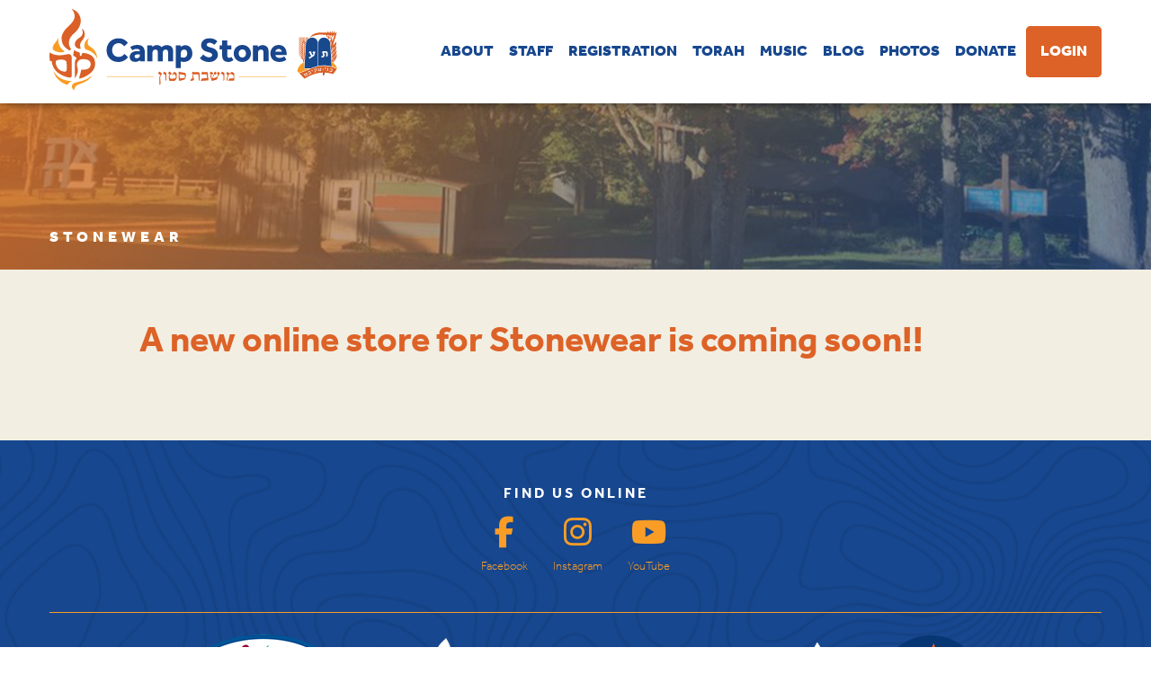

--- FILE ---
content_type: text/css
request_url: https://campstone.org/wp-content/themes/campstone/style.css?cb=1551498424
body_size: 22157
content:
/*
Theme Name: Camp Stone 2018
Theme URI: http://dancollinsdesign.com
Description: The 2018 Camp Stone Website
Author: Nicholas Rhodes | Daniel Collins Design
Version: 1
*/


/*CSS Reset*/
html, body, div, span, applet, object, iframe,
p, pre, abbr, acronym, address, cite, code,
del, dfn, img, ins, kbd, q, s, samp,
tt, var, fieldset, form, label, legend,
table, caption, tbody, tfoot, thead, tr, th, td,
article, aside, canvas, details, embed, 
figure, figcaption, footer, header, hgroup, 
menu, nav, output, ruby, section, summary,
time, mark, audio, video {
	margin: 0;
	padding: 0;
	border: 0;
	font-size: 100%;
	font: inherit;
	vertical-align: baseline;
}
/* HTML5 display-role reset for older browsers */
article, aside, details, figcaption, figure, 
footer, header, hgroup, menu, nav, section {
	display: block;
}
body {
	line-height: 1;
}
blockquote, q {
	quotes: none;
}
blockquote:before, blockquote:after,
q:before, q:after {
	content: '';
	content: none;
}
table {
	border-collapse: collapse;
	border-spacing: 0;
}

h1, h2, h3{margin: 0; padding: 0; font-weight: normal; font-size: 1em}

img.centered, .aligncenter, div.aligncenter {
display: block;
margin-left: auto;
margin-right: auto;
}

img.alignright {
padding: 4px;
margin: 0 0 2px 7px;
display: inline;
}

img.alignleft {
padding: 4px;
margin: 0 7px 2px 0;
display: inline;
}

.alignright {
float: right;
}

.alignleft {
float: left;
}

a{color: #dd6227; text-decoration: none}
a:hover {color: #17478f; text-decoration: underline;}
a:hover, input#searchsubmit:hover{cursor: pointer;}


p{
margin: 0 0 20px 0;
}

.imageright {
text-align: right;
}

img{max-width: 100%; height: auto}


input[type="text"], input[type="email"], input[type="password"], input[type="submit"], textarea, select{
   -webkit-appearance: none;
   -moz-appearance: none;
   appearance: none;
}

.clear{clear: both}

/*End of Reset*/
html, body{padding: 0; margin: 0;}
body{font-size: 16px; line-height: 1.3em; background-color: #fff; overflow-x: hidden; font-family: 'effra', sans-serif; font-weight: 100}
.wrap, .owl-nav{width: 92%; max-width: 1170px; margin: 0 auto; padding: 0 4%; position: relative; clear: both;}

ul.strip{margin: 0; padding: 0; list-style-type: none;}


#mobile{display: none; z-index: 999; width: 50px; height: 50px; position: absolute; right: 4%; top: 25px; background: transparent url('images/mobile-sprite.png') 10px 10px no-repeat;}
#mobile.active{background-position: 10px -65px}
.mobile-only{display: none}


#hero{width: 100%; position: relative; z-index: 999; -webkit-box-shadow: 0px 0px 14px -1px rgba(0,0,0,0.75);
-moz-box-shadow: 0px 0px 14px -1px rgba(0,0,0,0.75);
box-shadow: 0px 0px 14px -1px rgba(0,0,0,0.75);}
#hero .nav-bar{padding: 0; height: 115px; position: fixed; width: 100%; background-color: #fff; box-shadow: 0px 0px 10px -1px rgba(0,0,0,0.75);}
#hero .logo{width: 320px; float: left; padding: 10px 0}
#hero a.regular-logo img{max-width: 320px; float: left}
#hero .badge{max-width: 52px; margin: 10px 0 0 30px;}
#hero .wrap{position: relative; overflow: visible; z-index: 10; background-color: #fff; height: 100%; padding: 0px 20px; width: 96%}

#hero ul#primary-nav{float: right; margin-top: 35px; text-align: right;}
#hero ul#primary-nav li{display: inline-block; position: relative; margin-left: 2px; text-align: center;}
#hero ul#primary-nav li:first-child{margin-left: 0}
#hero ul#primary-nav a{position: relative; z-index: 100;  overflow: hidden; -webkit-border-radius: 5px; -moz-border-radius: 5px; border-radius: 5px; line-height: 45px; font-weight: 900; font-size: 1.05em; padding: 0 6px; color: #17478f;}

#hero ul#primary-nav a:hover{text-decoration: none; color: #dd6227}
#hero ul#primary-nav li.parent a{background-color: #dd6227; color: #fff; padding: 11px 15px; border: 1px solid #dd6227}
#hero ul#primary-nav li.parent a:hover{background-color: #17478f; color: #fff; border: 1px solid #17478f}

#hero ul#primary-nav li.fifty a{color: #dd6227; padding: 0 15px; border: 1px solid #dd6227}
#hero ul#primary-nav li.fifty a:hover{color: #17478f; padding: 0 15px; border: 1px solid #17478f}

#hero ul#primary-nav li.number a{font-size: 1.09em; padding-right: 15px;}


@media only screen and (max-width: 1250px){
	#hero ul#primary-nav a{font-size: .9em; padding: 0 5px}
    
    #hero ul#primary-nav li.number a{font-size: 1em; padding-bottom: 1px;}

}
@media only screen and (max-width: 1090px){
	#hero a.regular-logo img{max-width: 240px; }
	#hero .logo {width: 245px;}
	#hero .nav-bar {height: 95px;}
    #hero ul#primary-nav {margin-top: 25px;}
	#hero ul#primary-nav a{font-size: .85em; padding: 0 5px}
    
    #hero ul#primary-nav li.number a{font-size: .9em;}

}

@media only screen and (min-width: 961px){
	#hero ul#primary-nav{display: block !important}
}
@media only screen and (max-width: 960px){
	#hero .wrap{position: static}
	#hero ul#primary-nav{position: absolute; z-index: 800; padding-top: 100px; top: -25px; left: 0; width: 100%; background-color: #17478f; display: none; padding-bottom: 120px;}
	#hero ul#primary-nav li{display: block;}
	#hero ul#primary-nav li a{color: #fff; padding: 0px 0}
	#mobile{display: block}
  #hero .logo{width: 100%; float: none; text-align: center}
  #hero a.regular-logo img{float: left}
	#hero .logo{z-index: 900; position: relative;}
    
    #hero ul#primary-nav li.parent a {margin-top: 18px;}
#hero ul#primary-nav li.fifty a:hover{color: #fff; padding: 0 15px; border: 1px solid #fff}
#hero ul#primary-nav li.parent a:hover{background-color: #fff; color: #dd6227; border: 1px solid #fff}
    
    
    #hero ul#primary-nav li.number a{padding-right: 0px;}
    
#hero ul#primary-nav li {
    margin-top: 15px;
}    

    
}

@media only screen and (max-width: 520px){
  #hero .logo{text-align: left}	
}
@media only screen and (max-width: 420px){	
	#hero .badge{display: none}
}

.btn{color: #fff; font-size: 1em; margin: 30px 0 0 0; text-transform: uppercase; font-weight: 700; background: url('images/link-border.png') top left no-repeat; display: block; text-align: center; line-height: 70px; width: 270px; height: 70px;}


.hero{position: relative; clear: both;padding-top: 95px;}
.hero div.background{position: relative; background-size: cover; background-repeat: no-repeat; background-position: top center; height: 800px;}
.hero .content{height: 740px; width: 92%; overflow: hidden; padding: 0 4%;}
.hero .content h1{text-align: center; color: #fff;}
.hero .content h1 .text-1{display: block; font-size: 2.5em; line-height: 1em; font-weight: 700; text-transform: uppercase; text-shadow: 2px 2px 2px rgba(0, 0, 0, .5);}
.hero .content h1 .text-2{display: block; font-size: 8.438em; line-height: 1em; font-weight: 700; text-shadow: 2px 2px 2px rgba(0, 0, 0, .5);}
.hero .content h1 .text-3{font-family: 'Tinos', serif; display: block; font-size: 3.3em; line-height: 1em; font-weight: 400; padding-top: 20px; text-shadow: 2px 2px 2px rgba(0, 0, 0, .5);letter-spacing: 2px;}
.hero .c-wrap{display: table; width: 100%; height: 100%;}
.hero .c-wrap h1{display: table-cell; vertical-align: middle; height: 600px;}

@media only screen and (max-width: 1060px){
	.hero .c-wrap h1{height: 440px;}	
}

@media only screen and (max-width: 1020px){
	.hero .content h1 .text-1{font-size: 2em;}
  .hero .content h1 .text-2{font-size: 7.438em;}
  .hero .content h1 .text-3{font-size: 2.625em;}
}


@media only screen and (max-width: 720px){
	.hero .content h1 .text-1{font-size: 1em;}
  .hero .content h1 .text-2{font-size: 3.438em; margin: 10px 0;}
  .hero .content h1 .text-3{font-size: 1.625em;}
	.hero div.background, .hero .content{height: 540px;}
  .hero .c-wrap h1{height: 300px;}
}

@media only screen and (max-width: 620px){
	.hero div.background, .hero .content{height: 290px;}
}

.sessions{margin-top: -230px; position: relative; overflow: hidden;}
.sessions .background:first-child{position: absolute; z-index: 2; top: 0; left: 0; bottom: 0; right: 50%;}
.sessions .background:nth-child(2){position: absolute; z-index: 2; top: 0; right: 0; bottom: 0; left: 50%;}
.sessions .session{float: left; width: 46%; z-index: 3; position: relative; padding: 20px 0; color: #fff; height: 190px;}
.sessions .session:nth-child(2){float: right}
.sessions .content{overflow: hidden}
.sessions h2{font-size: 1.875em; font-weight: 700; float: left; margin-right: 30px; line-height: 1.5em}
.sessions .content div{font-size: 1.25em; float: right; width: 65%;}

.countdown{text-align: center; padding: 5px 0; overflow: hidden;}
.cd{width: 90px; display: inline-block; margin: 0 9px 10px 9px;}
.cd .number{font-size: 1.875em; font-weight: bold; background-color: rgba(255,255,255,.2); width: 90px; height: 50px; line-height: 50px; text-align: center; border-radius: 5px;}
.cd .label{text-align: center; text-transform: uppercase; font-weight: bold; font-size: .875em; padding-top: 5px;}

@media screen and (max-width: 1245px){
	.sessions .session div.content div{font-size: 1em}
	.sessions h2{font-size: 1.5em}
}

@media only screen and (max-width: 1060px){
	.sessions{margin-top: -260px}
	.sessions .session{height: 220px;}
	.cd{margin: 0 0 10px 0}
}

@media only screen and (max-width: 970px){
	.sessions h2{float: none}
	.sessions .content div{float: none; width: 100%;}
}

@media only screen and (max-width: 880px){
	.cd{width: 80px;}
	.cd .number{font-size: 1.5em; width: 100%;}	
}

@media only screen and (max-width: 820px){
	.cd{width: 60px;}
	.cd .number{font-size: 1.3em; width: 100%;}	
}

@media only screen and (max-width: 620px){
  .sessions .session{float: none; width: 100%; position: relative; height: auto; margin-bottom: 20px;}
  .sessions .session:nth-child(2){float: none; margin-bottom: 0}
	.sessions{margin: 0; padding: 0;}
  .sessions .background:first-child{position: absolute; z-index: 2; top: 0; left: 0; bottom: auto; right: 0%; height: 243px; opacity: 1 !important}
  .sessions .background:nth-child(2){position: absolute; z-index: 2; top: 243px; right: 0; bottom: 0; left: 0; opacity: 1 !important}
}



.intro{background: #17478f url('images/intro.png') top right no-repeat; color: #fa9d26; padding: 60px 0;}
.intro .content{font-size: 1.5em; max-width: 970px; margin: 0 auto; line-height: 1.3em;text-align: justify;}
.intro h2{line-height: 1em; font-size: .708em; letter-spacing: 5px; margin: 0 auto; width: 100%; max-width: 500px; text-align: center; text-transform: uppercase; color: #fff; border-bottom: 1px solid #2e62b0; padding-bottom: 20px; margin-bottom: 50px;}

.t{display: table; width: 100%;}
.td{display: table-cell; vertical-align: middle;}

.cta-buttons{overflow: hidden; padding: 65px 0}
.cta-buttons .button{float: left; width: 31%; background-color: #dd6227; -webkit-border-radius: 5px; -moz-border-radius: 5px; border-radius: 5px; 
-webkit-box-shadow: 3px 4px 5px 0px rgba(0,0,0,0.5);
-moz-box-shadow: 3px 4px 5px 0px rgba(0,0,0,0.5);
box-shadow: 3px 4px 5px 0px rgba(0,0,0,0.5);}
.cta-buttons .button a{color: #fff; display: block; font-size: 1.875em; font-weight: 700}
.cta-buttons .button a .td{height: 150px;}
.cta-buttons .button a .td:first-child{width: 40%; text-align: center;}
.cta-buttons .button a .td:nth-child(2){width: 60%; line-height: 1em; padding-right: 20px;}
.cta-buttons .button:nth-child(2){margin: 0 3%}
.cta-buttons .button:nth-child(4){margin: 40px 0px 0px 17%}
.cta-buttons .button:nth-child(5){margin: 40px 3% 0px 3%}
.cta-buttons .button a:hover{text-decoration: none;}
.cta-buttons .button:hover{background-color: #17478f}

@media only screen and (max-width: 1020px){
	.cta-buttons .button a{font-size: 1.5em}
}

@media only screen and (max-width: 760px){
	.cta-buttons .button a{font-size: 1.875em}
	.cta-buttons .button, .cta-buttons .button:nth-child(2), .cta-buttons .button:nth-child(4), .cta-buttons .button:nth-child(5){float: none; clear: both; margin: 0 auto; width: 380px; max-width: 92%}
	.cta-buttons .button:nth-child(2){margin-top: 30px; margin-bottom: 30px;}
	.cta-buttons .button:nth-child(4){margin-top: 30px; margin-bottom: 0px;}
	.cta-buttons .button:nth-child(5){margin-top: 30px; margin-bottom: 0px;}
    .intro .content{text-align: left;}
    
}


@media only screen and (max-width: 420px){
	.cta-buttons .button a{font-size: 1.3em}
	.cta-buttons .button img{max-width: 50px;}
}

.full-image{background-size: cover;}
.full-image .content{height: 540px;}
.full-image .content .td{height: 540px; text-align: center}


footer{position: relative; padding: 50px 0px 40px 0px; border-bottom: 25px solid #dd6227; color: #fa9d26; overflow: hidden; clear: both; background: #17478f url('images/footer-background.png') top center no-repeat; background-size: cover;}
footer .wrap{position: relative; z-index: 90; text-align: center;}
footer .logo{float: left; width: 27%;}
footer .logo2{float: left; width: 18%; text-align: center;}
footer .logo img{max-width: 255px;}
footer .contact-info{ font-size: 1.063em; width: 22%; margin-right: 3%; float: left;}
footer .contact-info h3{font-size: 1em; text-transform: uppercase; color: #fff; letter-spacing: 3px; margin-bottom: 15px; font-weight: 700;}

footer .social h3{font-size: 1em; font-weight: 700; text-transform: uppercase; color: #fff; letter-spacing: 3px; margin-bottom: 15px;}
footer .social a{font-size: 2.188em; color: #fa9d26;}
footer .social a:hover{color: #dd6227;}
footer .social li{display: inline-block; margin-right: 25px; text-align: center;}
footer .social li:last-child{margin-right: 0}
footer .social .text{display: block; font-size: .365em; margin-top: 10px;}

footer .contact {
  clear: both;
  padding-top: 20px;
  font-size: 1.35em;
  text-align: center;
  background-color: rgba(255,255,255,0.2);
  border-radius: 5px;
  padding-bottom: 1px;
  margin-top: 20px;
}

footer .affiliations {
    padding-top: 20px;
    text-align: center;
    padding-bottom: 1px;
    margin-top: 40px;
    border-top: 1px solid #fa9d26;
}

footer .security {
    padding-top: 20px;
    text-align: center;
    padding-bottom: 1px;
    margin-top: 10px;
    border-top: 1px solid #fa9d26;
}

footer .contact a{color: #fa9d26; text-decoration: underline}
footer .contact a:hover{color: #fff;}
	
@media only screen and (max-width: 1060px){
    footer .social, footer .contact, footer .contact-info, footer .logo, footer .logo2{clear: both; width: 100%; margin: 0 0 30px 0; padding: 0}
    footer .logo2 {width: 100%; text-align: left;}
    
    footer .affiliations {  margin-top: 40px;}
    footer .security {  margin-top: 40px;}
}

@media only screen and (max-width: 640px){
	
}


.cta{clear: both; position: relative; overflow: hidden;}
.cta-wrap{color: #fff; background-size: cover; background-position: center center; background-repeat: no-repeat;}
.cta-wrap .wrap{position: static; max-width: 970px; min-height: 445px;}
.cta-wrap .content{width: 40%; height: 100%; position: absolute; left: 60%;  }
.cta-wrap h2{font-size: 1.875em; font-weight: 700; line-height: 1.3em; color: #dd6227}
.cta-wrap .description{font-size: 1.25em; line-height: 1.3em; color: #17478f}
.cta-wrap .btn{font-weight: 900; color: #17478f; border: 1px solid #17478f; width: 170px; line-height: 50px; height: auto; border-radius: 5px;}

.cta-wrap .image{position: absolute; top: 0; left: 0; bottom: 0; width: 50%; background-size: cover; line-height: 0; }
.cta-wrap .image img{visibility: hidden}
.cta-wrap.cta-left .image{left: auto; right: 0}
.cta-wrap.cta-left .content{left: 0;}

.cta-wrap .t{display: table; height: 100%; max-width: 470px; position: absolute; top: 0; left: 0; bottom: 0}
.cta-wrap.cta-left .t{position: absolute; right: 0; left: auto;}
.cta-wrap .td{display: table-cell; vertical-align: middle;}
.cta-wrap.cta-right .content{right: 4%}
.cta-wrap.cta-left .content .td{padding-left: 4%}
.cta-wrap.cta-left .content .td{padding-right: 4%}

@media screen and (max-width: 860px){
	.cta-wrap .description{font-size: 1.125em !important }
  .cta-wrap .content{width: 40%; height: 100%; position: absolute; left: 55%;  }
}


@media screen and (max-width: 640px){
	.cta-wrap .t, .cta-wrap .td, .cta-wrap.cta-left .t, .cta-wrap.cta-left .td{margin: 0 auto; padding: 0 !important; position: relative; display: block; max-width: 100%; height: auto; top: auto; left: auto; bottom: auto}
	.cta-wrap .image{position: relative; top: auto; left: -4%; bottom: auto; width: 110%; max-width: 110%;}
  .cta-wrap .content{width: 92%; height: auto; position: relative; left: auto;  padding: 30px 4%; right: 0 !important}
	.cta-wrap.cta-left .mobile-only{display: block; left: -5%;}
	.cta-wrap.cta-left .image:nth-child(3){display: none}
    
}

.basic-content{background-color: #f2eee2; margin: 0; padding: 95px 0px 35px 0px}
.basic-content-home{background-color: #f2eee2; margin: 0; padding: 0px 0px 0px 0px}

.basic-content .content{font-size: 16px !important; max-width: 970px; margin: 0 auto;padding-top: 60px;}

.basic-content-home .content{font-size: 16px !important; max-width: 970px; margin: 0 auto;padding-top: 0px;}

.basic-content h2{font-size: 2.5em; color: #dd6227;  font-weight: 700; line-height: 1em; padding-bottom: 20px;}
.basic-content h3{font-size: 1.875em; color: #5f5f5f; font-weight: 700; margin: 5px 0 15px 0; line-height: 1em;}
.basic-content h4{font-size: 1em; color: #dd6227; font-weight: 700; text-transform: uppercase; letter-spacing: 3px; margin: 25px 0 15px 0; text-align: center;}
.basic-content h5{font-size: 1.5em; color: #17478f; font-weight: 700; margin: 15px 0 5px 0; line-height: 1em;}

.basic-content p{font-size: 1.3em; color: #5f5f5f; line-height: 1.4em; font-weight: 300}


.basic-content-home h2{font-size: 2.5em; color: #dd6227;  font-weight: 700; line-height: 1em; padding-bottom: 20px;}
.basic-content-home h3{font-size: 1.875em; color: #5f5f5f; font-weight: 700; margin: 5px 0 15px 0; line-height: 1em;}
.basic-content-home h4{font-size: 1em; color: #dd6227; font-weight: 700; text-transform: uppercase; letter-spacing: 3px; margin: 25px 0 15px 0; text-align: center;}
.basic-content-home h5{font-size: 1.5em; color: #17478f; font-weight: 700; margin: 15px 0 5px 0; line-height: 1em;}

.basic-content-home p{font-size: 1.3em; color: #5f5f5f; line-height: 1.4em; font-weight: 300}




#main-news-list, .single article{background-color: #f2eee2; padding: 140px 0px 30px 0px}
#main-news-list .wrap, .single article .wrap{max-width: 970px; padding-top: 15px;}
#main-news-list h2 a, .single article h1{font-size: 2.5375em; font-weight: bold; color: #dd6227; line-height: 1em; min-height: 110px}
#main-news-list h2 a:hover{color: #006496; text-decoration: none;}

#main-news-list h2 a span, .single article span{display: inline-block; margin-right: 25px;}
#main-news-list .excerpt, .single article .content{font-size: 1.5em; color: #5f5f5f; line-height: 1.3em; font-weight: 300; padding: 30px 0}

.single article h1{min-height: auto; padding-bottom: 30px}

.meta{font-size: .838em; background-color: #f9f7f1; text-transform: uppercase; overflow: hidden; padding: 20px; border-bottom: 1px solid #fa9d26; border-top: 1px solid #fa9d26;}
#main-news-list article{padding: 0px 0; margin-bottom: 50px;}
.meta div{display: inline-block; color: #fa9d26; margin-right: 10px;}
.meta .read-more{margin-right: 40px;}
.meta .middot{position: relative; font-size: 2em; line-height: 0em; top: 5px;}
.meta .read-more a{font-weight: 700; text-transform: uppercase; color: #dd6227}
.meta a:hover h2, .meta a:hover .read-more{color: #006496}

@media only screen and (max-width: 720px){
	#main-news-list .excerpt{font-size: 1.2em}
	#main-news-list h2{font-size: 1em;}
}

@media only screen and (max-width: 540px){
	#main-news-list .image{display: none}
	#main-news-list .details{display: block; width: 100%; min-height: 200px;}
}

#news-load-more{cursor: pointer; text-align: center; width: 200px; margin: 0 auto; margin-top: 00px; color: #dd6227; font-weight: 700; font-size: .938em; text-transform: uppercase; padding-bottom: 30px;}
#news-load-more span{display: block; border-radius: 1000px; border: 1px solid #dd6227; width: 80px; height: 80px; line-height: 80px; font-size: 1.875em; margin: 0 auto; margin-bottom: 15px;}
#news-load-more:hover, #news-load-more:hover span{color: #17478f; border-color: #17478f}

.page-title{height: 205px; position: relative; background-size: cover; top: 95px;}
.page-title .wrap{position: relative; height: 100%;}
.page-title h1, .single .page-title .wrap div{position: absolute; font-size: 1.063em; color: #fff; text-transform: uppercase; line-height: 70px; letter-spacing: 5px; font-weight: 900; bottom: 0; z-index: 10;}
.page-title .background{background-image: linear-gradient(to right,rgba(221,98,39,.5), rgba(221,98,39,.0)); position: absolute; bottom: 0; height: 250px; width: 50%;}

@media only screen and (min-width: 1400px){
	.page-title .background{width: 100%; background-size: auto;}
}

@media only screen and (max-width: 720px){
	.page-title .background{width: 50%}	
}

@media only screen and (max-width: 520px){
    .page-title {height: 130px;}    

}

@media only screen and (max-width: 420px){
	.page-title .background{width: 80%}	
}

.owl-dots{position: absolute; bottom: 250px; width: 100%; text-align: center;}
.owl-dots .owl-dot span{background-color: #fa9d26 !important}
.owl-dots .active span, .owl-dots .owl-dot:hover span{background-color: #fff !important}

.owl-nav{z-index: 10; width: 100%; position: absolute; top: 0; padding-top: 250px;}
.owl-prev{z-index: 10;  position: relative; display: block; width: 100px; height: 100px; float: right; text-align: right;}
.owl-next{z-index: 10; position: relative; text-align: left; width: 100px; height: 100px;}
.owl-next:hover, .owl-prev:hover{color: #17478f; cursor: pointer}
.owl-buttons{position: absolute; height: 100px; top: 0px; left: 0; width: 100%; z-index: 900; font-size: 4.375em; color: #fff; padding-top: 365px;}

@media only screen and (max-width: 1060px){
	.owl-buttons{padding-top: 265px}	
	.owl-dots{bottom: 300px;}
}

@media only screen and (max-width: 720px){
	.owl-buttons{padding-top: 210px; font-size: 2.375em}
	.owl-dots{bottom: 280px;}
}


@media only screen and (max-width: 620px){
	.owl-dots{bottom: 20px;}
}
@media only screen and (max-width: 430px){
	.owl-prev {visibility: hidden;}
	.owl-next {visibility: hidden;}
	.owl-dots {visibility: hidden;}
}




--- FILE ---
content_type: text/css
request_url: https://campstone.org/wp-content/uploads/elementor/css/post-158068.css?ver=1768291871
body_size: 5350
content:
.elementor-widget-section .eael-protected-content-message{font-family:var( --e-global-typography-secondary-font-family ), Sans-serif;font-weight:var( --e-global-typography-secondary-font-weight );}.elementor-widget-section .protected-content-error-msg{font-family:var( --e-global-typography-secondary-font-family ), Sans-serif;font-weight:var( --e-global-typography-secondary-font-weight );}.elementor-158068 .elementor-element.elementor-element-3e2bd16e > .elementor-background-overlay{background-color:transparent;background-image:linear-gradient(90deg, #DB8920 0%, #81320D 100%);opacity:0.63;transition:background 0.3s, border-radius 0.3s, opacity 0.3s;}.elementor-158068 .elementor-element.elementor-element-3e2bd16e, .elementor-158068 .elementor-element.elementor-element-3e2bd16e > .elementor-background-overlay{border-radius:10px 10px 10px 10px;}.elementor-158068 .elementor-element.elementor-element-3e2bd16e{transition:background 0s, border 0.3s, border-radius 0.3s, box-shadow 0.3s;}.elementor-bc-flex-widget .elementor-158068 .elementor-element.elementor-element-5418976e.elementor-column .elementor-widget-wrap{align-items:center;}.elementor-158068 .elementor-element.elementor-element-5418976e.elementor-column.elementor-element[data-element_type="column"] > .elementor-widget-wrap.elementor-element-populated{align-content:center;align-items:center;}.elementor-158068 .elementor-element.elementor-element-5418976e > .elementor-widget-wrap > .elementor-widget:not(.elementor-widget__width-auto):not(.elementor-widget__width-initial):not(:last-child):not(.elementor-absolute){margin-block-end:: 20px;}.elementor-158068 .elementor-element.elementor-element-5418976e > .elementor-element-populated, .elementor-158068 .elementor-element.elementor-element-5418976e > .elementor-element-populated > .elementor-background-overlay, .elementor-158068 .elementor-element.elementor-element-5418976e > .elementor-background-slideshow{border-radius:10px 10px 10px 10px;}.elementor-158068 .elementor-element.elementor-element-5418976e > .elementor-element-populated{padding:8% 8% 8% 8%;}.elementor-158068 .elementor-element.elementor-element-5418976e{z-index:2;}.elementor-widget-heading .eael-protected-content-message{font-family:var( --e-global-typography-secondary-font-family ), Sans-serif;font-weight:var( --e-global-typography-secondary-font-weight );}.elementor-widget-heading .protected-content-error-msg{font-family:var( --e-global-typography-secondary-font-family ), Sans-serif;font-weight:var( --e-global-typography-secondary-font-weight );}.elementor-widget-heading .elementor-heading-title{font-family:var( --e-global-typography-primary-font-family ), Sans-serif;font-weight:var( --e-global-typography-primary-font-weight );color:var( --e-global-color-primary );}.elementor-158068 .elementor-element.elementor-element-4e62f850 > .elementor-widget-container{padding:50px 50px 50px 50px;}.elementor-158068 .elementor-element.elementor-element-4e62f850{text-align:center;}.elementor-158068 .elementor-element.elementor-element-4e62f850 .elementor-heading-title{font-family:"effra", Sans-serif;font-size:49px;font-weight:700;line-height:1.1em;text-shadow:2px 2px 1px rgba(0,0,0,0.3);color:#FFFFFF;}#elementor-popup-modal-158068 .dialog-widget-content{animation-duration:0.5s;background-image:url("https://campstone.org/wp-content/uploads/2020/06/20130618_0481_r1-scaled.jpg");background-position:center center;background-repeat:no-repeat;background-size:cover;border-radius:10px 10px 10px 10px;box-shadow:0px 0px 40px 20px rgba(28, 50, 82, 0.7);}#elementor-popup-modal-158068{background-color:rgba(23, 71, 143, 0.8);justify-content:center;align-items:center;pointer-events:all;}#elementor-popup-modal-158068 .dialog-message{width:960px;height:auto;}#elementor-popup-modal-158068 .dialog-close-button{display:flex;font-size:20px;}#elementor-popup-modal-158068 .dialog-close-button i{color:#FFFFFF;}#elementor-popup-modal-158068 .dialog-close-button svg{fill:#FFFFFF;}@media(max-width:1024px){.elementor-158068 .elementor-element.elementor-element-3e2bd16e, .elementor-158068 .elementor-element.elementor-element-3e2bd16e > .elementor-background-overlay{border-radius:10px 10px 10px 10px;}.elementor-158068 .elementor-element.elementor-element-5418976e > .elementor-element-populated, .elementor-158068 .elementor-element.elementor-element-5418976e > .elementor-element-populated > .elementor-background-overlay, .elementor-158068 .elementor-element.elementor-element-5418976e > .elementor-background-slideshow{border-radius:10px 10px 10px 10px;}.elementor-158068 .elementor-element.elementor-element-5418976e > .elementor-element-populated{padding:60px 60px 60px 60px;}.elementor-158068 .elementor-element.elementor-element-4e62f850 .elementor-heading-title{font-size:27px;}#elementor-popup-modal-158068 .dialog-message{width:680px;}#elementor-popup-modal-158068 .dialog-widget-content{border-radius:10px 10px 10px 10px;}}@media(max-width:767px){.elementor-158068 .elementor-element.elementor-element-3e2bd16e{padding:50px 5px 50px 5px;}.elementor-158068 .elementor-element.elementor-element-5418976e > .elementor-element-populated{padding:0px 10px 0px 10px;}.elementor-158068 .elementor-element.elementor-element-4e62f850 .elementor-heading-title{font-size:21px;line-height:1.3em;}#elementor-popup-modal-158068 .dialog-message{width:280px;}}

--- FILE ---
content_type: text/css
request_url: https://campstone.org/wp-content/uploads/elementor/css/post-155152.css?ver=1768291872
body_size: 6611
content:
.elementor-widget-section .eael-protected-content-message{font-family:var( --e-global-typography-secondary-font-family ), Sans-serif;font-weight:var( --e-global-typography-secondary-font-weight );}.elementor-widget-section .protected-content-error-msg{font-family:var( --e-global-typography-secondary-font-family ), Sans-serif;font-weight:var( --e-global-typography-secondary-font-weight );}.elementor-155152 .elementor-element.elementor-element-1b4126e2 > .elementor-background-overlay{background-color:transparent;background-image:linear-gradient(90deg, #DB8920 0%, #81320D 100%);opacity:0.63;transition:background 0.3s, border-radius 0.3s, opacity 0.3s;}.elementor-155152 .elementor-element.elementor-element-1b4126e2 > .elementor-container{min-height:560px;}.elementor-155152 .elementor-element.elementor-element-1b4126e2, .elementor-155152 .elementor-element.elementor-element-1b4126e2 > .elementor-background-overlay{border-radius:10px 10px 10px 10px;}.elementor-155152 .elementor-element.elementor-element-1b4126e2{transition:background 0s, border 0.3s, border-radius 0.3s, box-shadow 0.3s;}.elementor-bc-flex-widget .elementor-155152 .elementor-element.elementor-element-6692bbb7.elementor-column .elementor-widget-wrap{align-items:center;}.elementor-155152 .elementor-element.elementor-element-6692bbb7.elementor-column.elementor-element[data-element_type="column"] > .elementor-widget-wrap.elementor-element-populated{align-content:center;align-items:center;}.elementor-155152 .elementor-element.elementor-element-6692bbb7 > .elementor-widget-wrap > .elementor-widget:not(.elementor-widget__width-auto):not(.elementor-widget__width-initial):not(:last-child):not(.elementor-absolute){margin-block-end:: 5px;}.elementor-155152 .elementor-element.elementor-element-6692bbb7 > .elementor-element-populated, .elementor-155152 .elementor-element.elementor-element-6692bbb7 > .elementor-element-populated > .elementor-background-overlay, .elementor-155152 .elementor-element.elementor-element-6692bbb7 > .elementor-background-slideshow{border-radius:10px 10px 10px 10px;}.elementor-155152 .elementor-element.elementor-element-6692bbb7 > .elementor-element-populated{padding:0% 5% 0% 5%;}.elementor-155152 .elementor-element.elementor-element-6692bbb7{z-index:2;}.elementor-widget-heading .eael-protected-content-message{font-family:var( --e-global-typography-secondary-font-family ), Sans-serif;font-weight:var( --e-global-typography-secondary-font-weight );}.elementor-widget-heading .protected-content-error-msg{font-family:var( --e-global-typography-secondary-font-family ), Sans-serif;font-weight:var( --e-global-typography-secondary-font-weight );}.elementor-widget-heading .elementor-heading-title{font-family:var( --e-global-typography-primary-font-family ), Sans-serif;font-weight:var( --e-global-typography-primary-font-weight );color:var( --e-global-color-primary );}.elementor-155152 .elementor-element.elementor-element-26c8ce9{text-align:center;}.elementor-155152 .elementor-element.elementor-element-26c8ce9 .elementor-heading-title{font-family:"effra", Sans-serif;font-size:44px;font-weight:700;line-height:1.1em;text-shadow:2px 2px 1px rgba(0,0,0,0.3);color:#FFFFFF;}.elementor-155152 .elementor-element.elementor-element-764019a7{text-align:center;}.elementor-155152 .elementor-element.elementor-element-764019a7 .elementor-heading-title{font-family:"effra", Sans-serif;font-size:44px;font-weight:700;text-decoration:underline;line-height:1.1em;text-shadow:2px 2px 1px rgba(0,0,0,0.3);color:var( --e-global-color-51bd27c3 );}.elementor-155152 .elementor-element.elementor-element-2688605{text-align:center;}.elementor-155152 .elementor-element.elementor-element-2688605 .elementor-heading-title{font-family:"effra", Sans-serif;font-size:44px;font-weight:700;line-height:1.1em;text-shadow:2px 2px 1px rgba(0,0,0,0.3);color:#FFFFFF;}#elementor-popup-modal-155152 .dialog-widget-content{animation-duration:0.5s;background-image:url("https://campstone.org/wp-content/uploads/2020/06/20130618_0481_r1-scaled.jpg");background-position:center center;background-repeat:no-repeat;background-size:cover;border-radius:10px 10px 10px 10px;box-shadow:0px 0px 40px 20px rgba(28, 50, 82, 0.7);}#elementor-popup-modal-155152{background-color:rgba(23, 71, 143, 0.8);justify-content:center;align-items:center;pointer-events:all;}#elementor-popup-modal-155152 .dialog-message{width:960px;height:560px;align-items:center;}#elementor-popup-modal-155152 .dialog-close-button{display:flex;font-size:20px;}#elementor-popup-modal-155152 .dialog-close-button i{color:#FFFFFF;}#elementor-popup-modal-155152 .dialog-close-button svg{fill:#FFFFFF;}@media(max-width:1024px){.elementor-155152 .elementor-element.elementor-element-1b4126e2 > .elementor-container{min-height:476px;}.elementor-155152 .elementor-element.elementor-element-1b4126e2, .elementor-155152 .elementor-element.elementor-element-1b4126e2 > .elementor-background-overlay{border-radius:10px 10px 10px 10px;}.elementor-155152 .elementor-element.elementor-element-6692bbb7 > .elementor-element-populated, .elementor-155152 .elementor-element.elementor-element-6692bbb7 > .elementor-element-populated > .elementor-background-overlay, .elementor-155152 .elementor-element.elementor-element-6692bbb7 > .elementor-background-slideshow{border-radius:10px 10px 10px 10px;}.elementor-155152 .elementor-element.elementor-element-6692bbb7 > .elementor-element-populated{padding:60px 60px 60px 60px;}.elementor-155152 .elementor-element.elementor-element-26c8ce9 .elementor-heading-title{font-size:27px;}.elementor-155152 .elementor-element.elementor-element-764019a7 .elementor-heading-title{font-size:27px;}.elementor-155152 .elementor-element.elementor-element-2688605 .elementor-heading-title{font-size:27px;}#elementor-popup-modal-155152 .dialog-message{width:680px;height:475px;}#elementor-popup-modal-155152 .dialog-widget-content{border-radius:10px 10px 10px 10px;}}@media(max-width:767px){.elementor-155152 .elementor-element.elementor-element-1b4126e2 > .elementor-container{min-height:425px;}.elementor-155152 .elementor-element.elementor-element-6692bbb7 > .elementor-element-populated{padding:0px 10px 0px 10px;}.elementor-155152 .elementor-element.elementor-element-26c8ce9 .elementor-heading-title{font-size:21px;line-height:1.3em;}.elementor-155152 .elementor-element.elementor-element-764019a7 .elementor-heading-title{font-size:21px;line-height:1.3em;}.elementor-155152 .elementor-element.elementor-element-2688605 .elementor-heading-title{font-size:21px;line-height:1.3em;}#elementor-popup-modal-155152 .dialog-message{width:280px;height:425px;}}

--- FILE ---
content_type: text/css
request_url: https://campstone.org/wp-content/uploads/elementor/css/post-154286.css?ver=1768291872
body_size: 7929
content:
.elementor-widget-section .eael-protected-content-message{font-family:var( --e-global-typography-secondary-font-family ), Sans-serif;font-weight:var( --e-global-typography-secondary-font-weight );}.elementor-widget-section .protected-content-error-msg{font-family:var( --e-global-typography-secondary-font-family ), Sans-serif;font-weight:var( --e-global-typography-secondary-font-weight );}.elementor-154286 .elementor-element.elementor-element-5c4c6180 > .elementor-container{min-height:560px;}.elementor-154286 .elementor-element.elementor-element-5c4c6180 > .elementor-background-overlay{opacity:0.63;transition:background 0.3s, border-radius 0.3s, opacity 0.3s;}.elementor-154286 .elementor-element.elementor-element-5c4c6180, .elementor-154286 .elementor-element.elementor-element-5c4c6180 > .elementor-background-overlay{border-radius:10px 10px 10px 10px;}.elementor-154286 .elementor-element.elementor-element-5c4c6180{transition:background 0s, border 0.3s, border-radius 0.3s, box-shadow 0.3s;padding:50px 50px 50px 50px;}.elementor-bc-flex-widget .elementor-154286 .elementor-element.elementor-element-6b7362bd.elementor-column .elementor-widget-wrap{align-items:center;}.elementor-154286 .elementor-element.elementor-element-6b7362bd.elementor-column.elementor-element[data-element_type="column"] > .elementor-widget-wrap.elementor-element-populated{align-content:center;align-items:center;}.elementor-154286 .elementor-element.elementor-element-6b7362bd > .elementor-widget-wrap > .elementor-widget:not(.elementor-widget__width-auto):not(.elementor-widget__width-initial):not(:last-child):not(.elementor-absolute){margin-block-end:: 0px;}.elementor-154286 .elementor-element.elementor-element-6b7362bd > .elementor-element-populated, .elementor-154286 .elementor-element.elementor-element-6b7362bd > .elementor-element-populated > .elementor-background-overlay, .elementor-154286 .elementor-element.elementor-element-6b7362bd > .elementor-background-slideshow{border-radius:10px 10px 10px 10px;}.elementor-154286 .elementor-element.elementor-element-6b7362bd > .elementor-element-populated{padding:0% 5% 0% 5%;}.elementor-154286 .elementor-element.elementor-element-6b7362bd{z-index:2;}.elementor-widget-heading .eael-protected-content-message{font-family:var( --e-global-typography-secondary-font-family ), Sans-serif;font-weight:var( --e-global-typography-secondary-font-weight );}.elementor-widget-heading .protected-content-error-msg{font-family:var( --e-global-typography-secondary-font-family ), Sans-serif;font-weight:var( --e-global-typography-secondary-font-weight );}.elementor-widget-heading .elementor-heading-title{font-family:var( --e-global-typography-primary-font-family ), Sans-serif;font-weight:var( --e-global-typography-primary-font-weight );color:var( --e-global-color-primary );}.elementor-154286 .elementor-element.elementor-element-173a1a5f > .elementor-widget-container{padding:0px 0px 27px 0px;}.elementor-154286 .elementor-element.elementor-element-173a1a5f{text-align:center;}.elementor-154286 .elementor-element.elementor-element-173a1a5f .elementor-heading-title{font-family:"effra", Sans-serif;font-size:57px;font-weight:700;line-height:1.1em;color:var( --e-global-color-6df6ec02 );}.elementor-widget-text-editor .eael-protected-content-message{font-family:var( --e-global-typography-secondary-font-family ), Sans-serif;font-weight:var( --e-global-typography-secondary-font-weight );}.elementor-widget-text-editor .protected-content-error-msg{font-family:var( --e-global-typography-secondary-font-family ), Sans-serif;font-weight:var( --e-global-typography-secondary-font-weight );}.elementor-widget-text-editor{font-family:var( --e-global-typography-text-font-family ), Sans-serif;font-weight:var( --e-global-typography-text-font-weight );color:var( --e-global-color-text );}.elementor-widget-text-editor.elementor-drop-cap-view-stacked .elementor-drop-cap{background-color:var( --e-global-color-primary );}.elementor-widget-text-editor.elementor-drop-cap-view-framed .elementor-drop-cap, .elementor-widget-text-editor.elementor-drop-cap-view-default .elementor-drop-cap{color:var( --e-global-color-primary );border-color:var( --e-global-color-primary );}.elementor-154286 .elementor-element.elementor-element-eeaf096{font-family:"effra", Sans-serif;font-size:20px;font-weight:300;color:var( --e-global-color-secondary );}.elementor-widget-image .eael-protected-content-message{font-family:var( --e-global-typography-secondary-font-family ), Sans-serif;font-weight:var( --e-global-typography-secondary-font-weight );}.elementor-widget-image .protected-content-error-msg{font-family:var( --e-global-typography-secondary-font-family ), Sans-serif;font-weight:var( --e-global-typography-secondary-font-weight );}.elementor-widget-image .widget-image-caption{color:var( --e-global-color-text );font-family:var( --e-global-typography-text-font-family ), Sans-serif;font-weight:var( --e-global-typography-text-font-weight );}.elementor-154286 .elementor-element.elementor-element-ffdaf23{text-align:start;}.elementor-154286 .elementor-element.elementor-element-71afc3c{font-family:"effra", Sans-serif;font-size:20px;font-weight:300;color:var( --e-global-color-secondary );}#elementor-popup-modal-154286 .dialog-widget-content{animation-duration:0.5s;border-radius:10px 10px 10px 10px;box-shadow:0px 0px 40px 20px rgba(28, 50, 82, 0.7);}#elementor-popup-modal-154286{background-color:rgba(23, 71, 143, 0.8);justify-content:center;align-items:center;pointer-events:all;}#elementor-popup-modal-154286 .dialog-message{width:960px;height:auto;}#elementor-popup-modal-154286 .dialog-close-button{display:flex;font-size:20px;}#elementor-popup-modal-154286 .dialog-close-button i{color:var( --e-global-color-primary );}#elementor-popup-modal-154286 .dialog-close-button svg{fill:var( --e-global-color-primary );}#elementor-popup-modal-154286 .dialog-close-button:hover i{color:var( --e-global-color-6b320a2a );}@media(max-width:1024px){.elementor-154286 .elementor-element.elementor-element-5c4c6180 > .elementor-container{min-height:476px;}.elementor-154286 .elementor-element.elementor-element-5c4c6180, .elementor-154286 .elementor-element.elementor-element-5c4c6180 > .elementor-background-overlay{border-radius:10px 10px 10px 10px;}.elementor-154286 .elementor-element.elementor-element-5c4c6180{padding:0px 0px 0px 0px;}.elementor-154286 .elementor-element.elementor-element-6b7362bd > .elementor-element-populated, .elementor-154286 .elementor-element.elementor-element-6b7362bd > .elementor-element-populated > .elementor-background-overlay, .elementor-154286 .elementor-element.elementor-element-6b7362bd > .elementor-background-slideshow{border-radius:10px 10px 10px 10px;}.elementor-154286 .elementor-element.elementor-element-6b7362bd > .elementor-element-populated{padding:60px 60px 60px 60px;}.elementor-154286 .elementor-element.elementor-element-173a1a5f .elementor-heading-title{font-size:40px;}#elementor-popup-modal-154286 .dialog-message{width:680px;}#elementor-popup-modal-154286 .dialog-widget-content{border-radius:10px 10px 10px 10px;}}@media(max-width:767px){.elementor-154286 .elementor-element.elementor-element-5c4c6180 > .elementor-container{min-height:400px;}.elementor-154286 .elementor-element.elementor-element-5c4c6180{padding:20px 20px 20px 20px;}.elementor-154286 .elementor-element.elementor-element-6b7362bd > .elementor-element-populated{padding:0px 0px 0px 0px;}.elementor-154286 .elementor-element.elementor-element-173a1a5f > .elementor-widget-container{padding:0px 0px 15px 0px;}.elementor-154286 .elementor-element.elementor-element-173a1a5f .elementor-heading-title{font-size:21px;line-height:1.3em;}.elementor-154286 .elementor-element.elementor-element-eeaf096{font-size:16px;line-height:1.4em;}.elementor-154286 .elementor-element.elementor-element-71afc3c{font-size:16px;line-height:1.4em;}#elementor-popup-modal-154286 .dialog-message{width:280px;}}

--- FILE ---
content_type: text/css
request_url: https://campstone.org/wp-content/themes/campstone/js/owl.carousel/assets/owl.theme.css
body_size: 1716
content:
.owl-theme .owl-controls {
  position: absolute;
  top: 0;
  bottom: 0; right: 0; left: 0;
  width: 100%;
}
.owl-theme .owl-controls .owl-nav [class*=owl-] {
 display: block;
 color:#fff;
  height: 70px;
  width: 70px;
 cursor:pointer;
  font-size: 0;
  text-indent: -9999px;
}
.owl-theme .owl-controls .owl-nav .owl-prev{position: absolute; left: -90px; top: 50%; transform: translateY(-50%); background: transparent url('../../../images/slider-previous.png') 0 0 no-repeat; background-size: cover;}
.owl-theme .owl-controls .owl-nav .owl-next{position: absolute; right: -60px; top: 50%; transform: translateY(-50%);  background: transparent url('../../../images/slider-next.png') 0 0 no-repeat; background-size: cover}
.owl-theme .owl-controls .owl-nav [class*=owl-]:hover {
 color:#fff;
 text-decoration:none
}

@media only screen and (max-width: 1170px){
  .owl-theme .owl-controls .owl-nav .owl-prev{left: -10%; width: 50px; height: 50px;}
  .owl-theme .owl-controls .owl-nav .owl-next{right: -10%; width: 50px; height: 50px;}
}

.owl-theme .owl-controls .owl-nav .disabled {
 opacity:.5;
 cursor:default
}
.owl-theme .owl-dots .owl-dot {
 display:inline-block;
 zoom:1;
 *display:inline
}
.owl-theme .owl-dots .owl-dot span {
 width:10px;
 height:10px;
 margin:5px 7px;
 background:#d6d6d6;
 display:block;
 -webkit-backface-visibility:visible;
 -webkit-transition:opacity 200ms ease;
 -moz-transition:opacity 200ms ease;
 -ms-transition:opacity 200ms ease;
 -o-transition:opacity 200ms ease;
 transition:opacity 200ms ease;
 -webkit-border-radius:30px;
 -moz-border-radius:30px;
 border-radius:30px
}
.owl-theme .owl-dots .owl-dot.active span,.owl-theme .owl-dots .owl-dot:hover span {
 background:#869791
}



--- FILE ---
content_type: text/css
request_url: https://giveforms.s3.us-east-2.amazonaws.com/assets/widget-install.css
body_size: 1674
content:
.gf-popup {
  position: fixed;
  z-index: 9999999;
  top: 0;
  left: 0;
  width: 100%;
  height: 0;
  overflow: hidden;
  margin: 0;
  padding: 0;
  outline: none;
  border: none;
  background: rgba(21,21,21,0.93);
  pointer-events: none;
  opacity: 0;
  transition-duration: 0.25s;
  transition-property: opacity;
}
.gf-popup.active {
  height: 100%;
  pointer-events: auto;
  opacity: 1 !important;
}
.gf-iframe {
  position: absolute;
  top: 0;
  left: 0;
  width: 100%;
  height: 100%;
  margin: 0;
  padding: 0;
  border: none;
  outline: none;
  opacity: 0;
  transform: translateY(80px);
  transition-delay: 0.125s;
  transition-duration: 0.25s;
  transition-property: opacity, transform;
}
.gf-popup.active .gf-iframe {
  opacity: 1;
  transform: none;
}
.gf-close {
  position: absolute;
  top: 0;
  right: 0;
  width: 70px;
  height: 70px;
  cursor: pointer;
}
.gf-close::after,
.gf-close::before {
  content: '';
  position: absolute;
  top: 50%;
  left: 50%;
  width: 24px;
  height: 2px;
  margin: -1px 0 0 -12px;
  background-color: #FFF;
  transform: rotate(45deg);
  transition-duration: 0.125s;
  transition-property: background-color;
}
.gf-close::before {
  transform: rotate(-45deg);
}

#wix-giveforms-embed-container div {
  display: none!important;
}

#wix-giveforms-embed-container {
  background: transparent;
  opacity: 0;
}

@media screen and (max-width: 1023.98px) {
  .gf-close {
    width: 36px;
    height: 36px;
  }
  .gf-close::after,
  .gf-close::before {
    width: 16px;
    height: 16x;
    margin-left: -8px;
    background-color: #939393;
  }
}


--- FILE ---
content_type: application/javascript
request_url: https://app.giveforms.com/new/widget-install.js
body_size: 1334
content:
// include styles for popup
var gfcss = document.createElement('link');
gfcss.setAttribute('rel', 'stylesheet');
gfcss.setAttribute('href', 'https://giveforms.s3.us-east-2.amazonaws.com/assets/widget-install.css');
document.head.appendChild(gfcss);

// set frame height on load and rezise
window.onmessage = (e) => {
  if (e.data.hasOwnProperty('gfFrameHeight') && document.getElementById('gf-iframe')) {
    document.getElementById('gf-iframe').style.height = e.data.gfFrameHeight + 'px';
  }
  if (e.data.hasOwnProperty('gfFrameScrollToTop') && document.getElementById('gf-iframe')) {
    document.getElementById('gf-iframe').scrollIntoView({behavior: 'smooth'});
  }
};

// append popup for each link
Array.prototype.forEach.call(document.querySelectorAll('[href*="gf-type=popup"], [href*="type=popup"], [data-giveform]'), function(element) {
  let href = element.getAttribute('href');
  if(!document.getElementById(href)) {
    document.body.insertAdjacentHTML('beforeend', '<div id="'+href+'" class="gf-popup" style="opacity: 0"><iframe src="'+href+'" class="gf-iframe" allowpaymentrequest="true"></iframe><div class="gf-close"></div></div>');
  }
  element.addEventListener('click', function(event) {
    event.preventDefault();
    document.getElementById(href).classList.add('active');
  });
});

// close popup
Array.prototype.forEach.call(document.querySelectorAll('.gf-close'), function(element) {
  element.addEventListener('click', function(event) {
    event.preventDefault();
    this.parentNode.classList.remove('active');
  });
});


--- FILE ---
content_type: image/svg+xml
request_url: https://campstone.org/wp-content/themes/campstone/images/camp-stone-bnei-avika-logo-orange.svg
body_size: 32906
content:
<?xml version="1.0" encoding="utf-8"?>
<!-- Generator: Adobe Illustrator 23.0.1, SVG Export Plug-In . SVG Version: 6.00 Build 0)  -->
<svg version="1.1" xmlns="http://www.w3.org/2000/svg" xmlns:xlink="http://www.w3.org/1999/xlink" x="0px" y="0px"
	 viewBox="0 0 288 82.27" style="enable-background:new 0 0 288 82.27;" xml:space="preserve">
<style type="text/css">
	.st0{fill:#DA6027;}
	.st1{fill-rule:evenodd;clip-rule:evenodd;fill:#DA6027;}
</style>
<g id="Graphics">
	<g>
		<g>
			<path class="st0" d="M22.24,53.16c0-4.42,0.87-8.74-5.41-7.25C5.21,48.68,0.39,43.79,0.39,43.79c-0.72,2.63-0.28,6.98,0.12,8.53
				c0.17,0.47,1.18,0.32,1.66,0.16c0,0,0.46,7.45,6.04,11.68c3.36,2.55,7.01,4.3,11.24,5.13c0.9,0.18,2.81,0.12,2.81-1.55
				C22.24,67.75,22.24,56.23,22.24,53.16z M17.21,57.68l0,3.56c0,1.83-1.04,2.13-2.13,2.06c-7.1-0.45-8.88-7.1-8.82-9.46
				c0.01-0.55,0-1.16,0.6-1.65c1.25-1.01,5.21-1.35,7.57-0.75s2.78,1.6,2.78,3.69V57.68z"/>
		</g>
		<path class="st0" d="M12.97,43.72c-3.7,0.33-6.04-0.66-7.4-1.29c-1.17-0.54-2.28-1.26-2.35-2.89c-0.08-1.62,0.75-3.4,2.82-5.77
			c1.19-1.36,2.54-3.9,2.64-4.85c-0.07,5.06,0.86,7.52,2.58,10.14c0.58,0.88,1.73,2.29,3.32,3.37c0.45,0.31,0.31,1.04-0.23,1.12
			C13.83,43.62,13.31,43.69,12.97,43.72z"/>
		<path class="st0" d="M39.65,29.23c-0.92,0.51-2.84,2.31-3.6,3.63c-1.85,3.2-1.32,7.61,0.96,8.3c2.82,0.85,4.74,1.9,5.67,2.6
			c2.25,1.69,5.02,4.76,5.05,6.96c0.17-1.8-0.34-7.93-5.3-11.49c-1.76-1.27-2.03-1.25-2.88-2.01
			C36.77,34.71,39.36,29.58,39.65,29.23z"/>
		<path class="st0" d="M36.15,71.31c-2.83,1.29-4.3,1.56-6.55,2.12c-1.76,0.44-4.78,0.98-5.92,2.12c-1.1,1.1-1.27,2.35-1.22,3.18
			c0.09,1.3,0.87,2.29,2.25,3.54c-0.01-3.18,2.3-5.22,5.38-6.37c4.7-1.76,5.96-2.48,7.91-3.74c2.47-1.6,4.44-4.19,5.01-5.66
			C43.01,66.5,41.18,69.02,36.15,71.31z"/>
		<path class="st0" d="M17.22,72.27c-6.11-1.59-7.25-3.06-8.95-4.37c-1.93-1.48-3.84-4.23-4.46-5.65c-0.01-0.02,0.94,5.5,5.53,9.48
			c5.2,4.5,8.25,4.85,8.78,4.67c0.17-0.06,0.45-0.23,0.57-0.46c0.6-1.22,1.47-2.23,3.58-2.99c0.14-0.05,0.09-0.26-0.06-0.25
			C21.02,72.82,19,72.73,17.22,72.27z"/>
		<path class="st0" d="M29.98,6.29c2.55,5.29,1.24,10.26-1.74,14.44c-2.72,3.83-6.65,5.64-8.23,10.1c-0.81,2.3-0.77,5,0.21,7.24
			c0.44,1.02,0.62,1.2,0.98,1.79c0.61,0.99-0.46,2.24-1.53,1.81c-0.82-0.33-1.08-0.55-1.82-1.12c-3.62-2.81-5.35-5.45-5.65-9.9
			c-0.15-2.23,0.13-4.44,2.03-7.66c1.22-2.07,3.16-3.94,4.86-5.6c2.6-2.52,4.63-4.49,5.84-7.97c0.98-2.8-0.35-7.15-2.86-9.44
			C24.42,0.59,27.94,2.07,29.98,6.29z"/>
		<path class="st0" d="M35.16,23.93c1.04,5.6-3.31,7.78-4.3,11.15c-0.4,1.35-0.16,3.36,0.35,4.69c0.49,1.26-5,0.2-5.7-2.95
			c-0.32-1.45-0.14-4.46,3.25-6.86c1.53-1.09,3.19-2.21,4-3.87c0.85-1.74,0.66-4.55-0.53-6.14C33.41,20.45,34.66,21.23,35.16,23.93z
			"/>
		<path class="st0" d="M44.08,49.15c-3.27-4.68-11.22-5.13-11.49-4.19c-0.27,0.9-0.49,1.82-0.76,2.18c-0.4,0.53-1.32,0.26-1.36-0.39
			c0,0-0.02-0.68-0.02-1.46c0-2.51-2.38-1.02-5.49-3.72c-0.11-0.1-0.3-0.04-0.33,0.11c-0.68,3.74-0.93,4.72-0.8,5.22
			c0.1,0.38,0.65,0.68,1.3,1.03c0.71,0.42,1.7,0.97,1.86,1.53c0.22,0.74-0.44,1.17-0.81,1.76c-0.73,1.19-0.78,2.92-0.78,3.86
			c0,0.6,0,11.1,0,14.49c0,0.21,0.14,0.38,0.36,0.04c0.86-1.29,2.84-5.41,2.67-7.78c-0.18-2.54-0.6-2.58-0.83-4.31
			c-0.19-1.48,0.02-2.48,0.29-3.23c1.24-3.47,4.35-3.53,5.96-3.57c2.7-0.06,8.34,0.68,7.24,6.4c-0.88,4.56-6.85,4.26-8.98,4.09
			c-0.26-0.02-0.29,0.2-0.34,0.44c-0.69,3.2-1.23,5.05-2.16,8.48c-0.09,0.33,0.61,0.14,1.19,0.03c2.47-0.45,14.16-5.01,14.82-13.39
			C45.86,53.83,45.45,51.1,44.08,49.15z"/>
	</g>
</g>
<g id="Type">
	<g>
		<path class="st0" d="M75.07,45.43c-0.03-0.02-0.06-0.03-0.09-0.03c-0.03,0-0.07,0.02-0.09,0.04c-0.33,0.38-0.68,0.76-1.04,1.13
			c-0.35,0.36-0.76,0.68-1.21,0.96c-0.44,0.27-0.97,0.49-1.55,0.66c-0.58,0.16-1.28,0.25-2.07,0.25c-0.97,0-1.85-0.18-2.61-0.53
			c-0.77-0.35-1.43-0.84-1.98-1.45c-0.55-0.61-0.98-1.35-1.27-2.18c-0.3-0.84-0.45-1.75-0.45-2.72c0-0.95,0.15-1.86,0.45-2.71
			c0.3-0.85,0.73-1.6,1.28-2.24c0.55-0.64,1.23-1.14,2.02-1.5c0.79-0.36,1.69-0.55,2.68-0.55c1.25,0,2.34,0.28,3.24,0.84
			c0.9,0.56,1.7,1.32,2.36,2.24c0.02,0.03,0.06,0.05,0.09,0.05c0.04,0,0.07-0.01,0.1-0.04l3.48-3.34c0.05-0.04,0.05-0.12,0.02-0.17
			c-1.04-1.45-2.37-2.58-3.95-3.35c-1.58-0.77-3.44-1.16-5.54-1.16c-1.74,0-3.35,0.32-4.79,0.94c-1.44,0.62-2.69,1.48-3.72,2.56
			c-1.03,1.08-1.84,2.36-2.41,3.82c-0.57,1.46-0.85,3.05-0.85,4.72c0,1.72,0.29,3.32,0.85,4.76c0.57,1.44,1.38,2.7,2.41,3.76
			s2.28,1.89,3.71,2.48c1.43,0.59,3.02,0.89,4.74,0.89c1.04,0,2.06-0.13,3.02-0.38c0.96-0.25,1.86-0.59,2.69-1.02
			c0.83-0.43,1.59-0.94,2.27-1.52c0.68-0.58,1.27-1.21,1.74-1.86c0.04-0.05,0.03-0.13-0.02-0.17L75.07,45.43z"/>
		<path class="st0" d="M88.21,36.35c-0.95,0-1.8,0.06-2.54,0.19c-0.73,0.12-1.41,0.29-1.99,0.49c-0.59,0.2-1.11,0.43-1.54,0.69
			c-0.43,0.25-0.82,0.5-1.16,0.75c-0.06,0.04-0.07,0.12-0.03,0.18l1.99,2.97c0.02,0.03,0.05,0.05,0.08,0.05
			c0.04,0.01,0.07,0,0.1-0.02c0.48-0.33,1.08-0.63,1.78-0.9c0.69-0.26,1.58-0.4,2.64-0.4c0.39,0,0.77,0.04,1.12,0.12
			c0.34,0.07,0.65,0.2,0.92,0.39c0.26,0.18,0.48,0.41,0.64,0.67c0.16,0.26,0.24,0.58,0.24,0.96v0.18c-0.21-0.03-0.54-0.06-1-0.07
			c-0.58-0.02-1.16-0.03-1.71-0.03c-1.04,0-2.02,0.13-2.92,0.38c-0.9,0.25-1.69,0.63-2.35,1.12c-0.67,0.49-1.2,1.12-1.57,1.85
			c-0.38,0.73-0.57,1.58-0.57,2.52c0,0.96,0.18,1.78,0.54,2.43c0.36,0.64,0.81,1.16,1.36,1.55c0.54,0.38,1.13,0.65,1.76,0.81
			c0.63,0.16,1.23,0.24,1.8,0.24c1.02,0,1.97-0.17,2.8-0.52c0.74-0.3,1.37-0.73,1.89-1.27l0.11,1.19c0.01,0.07,0.06,0.12,0.13,0.12
			h4.56c0.07,0,0.13-0.06,0.13-0.13v-9.21c0-2.2-0.59-3.99-1.75-5.3C92.47,37.02,90.65,36.35,88.21,36.35z M90.44,45.97v1.17
			c0,0.43-0.09,0.8-0.26,1.12c-0.17,0.32-0.39,0.59-0.66,0.8c-0.27,0.21-0.58,0.38-0.94,0.5c-0.36,0.12-0.72,0.18-1.09,0.18
			c-1.5,0-2.23-0.6-2.23-1.83c0-0.66,0.26-1.15,0.79-1.51c0.54-0.37,1.48-0.55,2.8-0.55c0.39,0,0.75,0.02,1.07,0.05
			C90.15,45.93,90.32,45.95,90.44,45.97z"/>
		<path class="st0" d="M117.48,36.52c-1.03,0-2.02,0.2-2.97,0.58c-0.9,0.37-1.68,0.89-2.32,1.54c-0.17-0.21-0.38-0.43-0.62-0.66
			c-0.29-0.26-0.62-0.51-1-0.73c-0.38-0.22-0.83-0.4-1.33-0.54c-0.5-0.14-1.08-0.21-1.72-0.21c-1.05,0-1.98,0.21-2.76,0.62
			c-0.68,0.36-1.26,0.8-1.73,1.32l-0.14-1.45c-0.01-0.07-0.06-0.12-0.13-0.12H98.1c-0.07,0-0.13,0.06-0.13,0.13v15.83
			c0,0.07,0.06,0.13,0.13,0.13h4.86c0.07,0,0.13-0.06,0.13-0.13v-8.51c0-0.98,0.28-1.79,0.83-2.41c0.55-0.62,1.27-0.94,2.15-0.94
			c0.79,0,1.38,0.24,1.77,0.73c0.4,0.49,0.6,1.2,0.6,2.11v9.01c0,0.07,0.06,0.13,0.13,0.13h4.69c0.07,0,0.13-0.06,0.13-0.13v-8.51
			c0-0.98,0.27-1.79,0.81-2.41c0.53-0.62,1.26-0.93,2.16-0.93c0.79,0,1.38,0.24,1.77,0.73c0.4,0.49,0.6,1.2,0.6,2.11v9.01
			c0,0.07,0.06,0.13,0.13,0.13h4.86c0.07,0,0.13-0.06,0.13-0.13v-9.79c0-2-0.55-3.61-1.64-4.78
			C121.12,37.11,119.53,36.52,117.48,36.52z"/>
		<path class="st0" d="M141.24,39.12c-0.59-0.77-1.35-1.38-2.24-1.84c-0.89-0.46-1.93-0.69-3.1-0.69c-0.89,0-1.76,0.18-2.58,0.53
			c-0.72,0.31-1.34,0.75-1.84,1.3l-0.04-0.55c-0.02-0.29-0.06-0.58-0.1-0.87c-0.01-0.06-0.06-0.11-0.13-0.11h-4.66
			c-0.07,0-0.13,0.06-0.13,0.13V59.6c0,0.07,0.06,0.13,0.13,0.13h4.83c0.07,0,0.13-0.06,0.13-0.13v-6.67
			c0.37,0.12,0.76,0.24,1.19,0.35c0.51,0.14,1.15,0.21,1.93,0.21c0.98,0,1.98-0.17,2.98-0.51c1-0.34,1.91-0.87,2.71-1.58
			c0.8-0.71,1.45-1.62,1.95-2.71c0.5-1.09,0.76-2.39,0.76-3.87c0-1.04-0.15-2.07-0.44-3.06C142.28,40.77,141.83,39.88,141.24,39.12z
			 M137.9,44.92c0,1.29-0.34,2.34-1,3.11c-0.66,0.77-1.57,1.15-2.72,1.15c-1.17,0-2.07-0.2-2.67-0.58v-4.15
			c0-0.43,0.07-0.86,0.21-1.28c0.14-0.41,0.35-0.78,0.62-1.11c0.27-0.32,0.61-0.58,1-0.78c0.4-0.19,0.86-0.29,1.38-0.29
			c0.58,0,1.08,0.11,1.47,0.32c0.4,0.21,0.72,0.5,0.97,0.85c0.25,0.36,0.43,0.78,0.55,1.26C137.84,43.92,137.9,44.42,137.9,44.92z"
			/>
		<path class="st0" d="M166.44,41.24c-0.64-0.57-1.37-1.03-2.18-1.39c-0.8-0.35-1.63-0.63-2.47-0.83c-1.4-0.31-2.51-0.7-3.3-1.17
			c-0.77-0.45-1.15-1.02-1.15-1.74c0-0.27,0.08-0.52,0.23-0.76c0.16-0.24,0.38-0.46,0.64-0.64c0.27-0.18,0.58-0.33,0.91-0.44
			c0.33-0.11,0.68-0.16,1.02-0.16c0.53,0,1.03,0.07,1.5,0.2c0.47,0.13,0.91,0.3,1.31,0.5c0.39,0.2,0.76,0.42,1.08,0.65
			c0.32,0.23,0.61,0.45,0.86,0.65c0.05,0.04,0.13,0.04,0.18-0.01l2.94-3.24c0.05-0.05,0.04-0.13-0.01-0.18
			c-0.2-0.2-0.5-0.48-0.9-0.83c-0.4-0.35-0.92-0.7-1.54-1.03c-0.63-0.33-1.39-0.62-2.27-0.85c-0.88-0.24-1.92-0.36-3.07-0.36
			c-1.41,0-2.64,0.19-3.67,0.56c-1.04,0.38-1.92,0.9-2.61,1.55c-0.7,0.65-1.22,1.41-1.57,2.26c-0.34,0.84-0.52,1.76-0.52,2.72
			c0,0.87,0.15,1.67,0.45,2.38c0.3,0.71,0.72,1.35,1.26,1.9c0.54,0.55,1.18,1.02,1.92,1.41c0.73,0.38,1.54,0.68,2.41,0.89
			c1.74,0.45,3.02,0.9,3.82,1.36c0.77,0.44,1.15,1.04,1.15,1.83c0,0.36-0.09,0.68-0.27,0.96c-0.18,0.29-0.43,0.54-0.72,0.74
			c-0.3,0.21-0.64,0.36-1.01,0.47c-0.37,0.11-0.74,0.16-1.11,0.16c-0.64,0-1.24-0.08-1.8-0.25c-0.56-0.16-1.08-0.38-1.56-0.65
			c-0.47-0.26-0.91-0.56-1.3-0.88c-0.39-0.32-0.73-0.64-1.02-0.95c-0.05-0.05-0.14-0.05-0.19,0l-3.27,3.54
			c-0.05,0.05-0.05,0.12,0,0.17c0.43,0.48,0.95,0.95,1.55,1.4c0.6,0.45,1.28,0.86,2.03,1.21c0.75,0.35,1.59,0.64,2.52,0.85
			c0.93,0.21,1.97,0.32,3.1,0.32c1.22,0,2.38-0.18,3.43-0.53c1.05-0.35,1.99-0.85,2.78-1.49c0.79-0.64,1.42-1.4,1.87-2.27
			c0.46-0.87,0.69-1.83,0.69-2.86c0-1.18-0.2-2.21-0.59-3.04C167.6,42.53,167.08,41.82,166.44,41.24z"/>
		<path class="st0" d="M182.15,48.56c-0.02-0.03-0.05-0.05-0.08-0.06c-0.03-0.01-0.07,0-0.1,0.02c-0.31,0.22-0.64,0.41-0.99,0.58
			c-0.34,0.16-0.75,0.24-1.23,0.24c-0.62,0-1.05-0.19-1.33-0.57c-0.29-0.39-0.43-0.96-0.43-1.7v-6.12h3.95
			c0.07,0,0.13-0.06,0.13-0.13v-3.81c0-0.07-0.06-0.13-0.13-0.13h-3.95v-5.07c0-0.07-0.06-0.13-0.13-0.13H173
			c-0.07,0-0.13,0.06-0.13,0.13v5.07h-2.37c-0.07,0-0.13,0.06-0.13,0.13v3.81c0,0.07,0.06,0.13,0.13,0.13h2.37v5.84
			c0,1,0.1,1.92,0.31,2.73c0.21,0.83,0.56,1.54,1.04,2.13c0.48,0.59,1.13,1.06,1.91,1.39c0.78,0.33,1.75,0.5,2.89,0.5
			c1.82,0,3.53-0.62,5.08-1.85c0.05-0.04,0.06-0.12,0.03-0.17L182.15,48.56z"/>
		<path class="st0" d="M199.25,38.85c-0.75-0.77-1.66-1.39-2.71-1.84c-1.05-0.44-2.22-0.67-3.49-0.67c-1.27,0-2.45,0.22-3.51,0.67
			c-1.06,0.44-1.97,1.06-2.73,1.84c-0.75,0.77-1.35,1.69-1.76,2.72c-0.42,1.03-0.63,2.16-0.63,3.34c0,1.18,0.21,2.31,0.63,3.34
			c0.42,1.03,1.01,1.95,1.76,2.73c0.75,0.78,1.67,1.4,2.73,1.85c1.06,0.46,2.24,0.69,3.51,0.69c1.27,0,2.45-0.23,3.49-0.69
			c1.04-0.45,1.95-1.08,2.71-1.85c0.75-0.77,1.34-1.69,1.76-2.73c0.42-1.04,0.63-2.16,0.63-3.34c0-1.18-0.21-2.3-0.63-3.34
			C200.59,40.54,200,39.63,199.25,38.85z M194.61,48.7c-0.45,0.23-0.98,0.34-1.56,0.34c-0.59,0-1.12-0.11-1.58-0.34
			c-0.46-0.23-0.85-0.54-1.15-0.93c-0.3-0.39-0.54-0.84-0.71-1.33c-0.16-0.49-0.25-1.01-0.25-1.53c0-0.52,0.08-1.04,0.25-1.53
			c0.16-0.49,0.4-0.93,0.7-1.31c0.3-0.38,0.69-0.68,1.15-0.91c0.46-0.23,0.99-0.34,1.58-0.34c0.58,0,1.11,0.11,1.56,0.34
			c0.45,0.23,0.84,0.53,1.16,0.91c0.32,0.38,0.55,0.82,0.7,1.31c0.15,0.49,0.23,1.01,0.23,1.53s-0.08,1.04-0.23,1.53
			c-0.15,0.49-0.39,0.93-0.7,1.32C195.45,48.16,195.06,48.48,194.61,48.7z"/>
		<path class="st0" d="M213.23,36.52c-0.94,0-1.85,0.2-2.7,0.59c-0.75,0.34-1.38,0.78-1.88,1.32l-0.11-1.42
			c-0.01-0.07-0.06-0.12-0.13-0.12h-4.66c-0.07,0-0.13,0.06-0.13,0.13v15.83c0,0.07,0.06,0.13,0.13,0.13h4.83
			c0.07,0,0.13-0.06,0.13-0.13v-8.51c0-0.46,0.07-0.89,0.2-1.29c0.13-0.4,0.33-0.75,0.58-1.05c0.26-0.3,0.58-0.54,0.97-0.73
			c0.39-0.18,0.85-0.28,1.36-0.28c0.74,0,1.33,0.25,1.74,0.73c0.42,0.49,0.63,1.17,0.63,2.01v9.11c0,0.07,0.06,0.13,0.13,0.13h4.86
			c0.07,0,0.13-0.06,0.13-0.13v-9.79c0-2.14-0.55-3.78-1.64-4.88C216.57,37.08,215.08,36.52,213.23,36.52z"/>
		<path class="st0" d="M236.92,41.86c-0.34-1.12-0.85-2.11-1.53-2.91c-0.67-0.81-1.51-1.45-2.49-1.91
			c-0.98-0.46-2.14-0.69-3.43-0.69c-1.29,0-2.47,0.24-3.5,0.7c-1.02,0.47-1.9,1.1-2.61,1.87c-0.71,0.77-1.25,1.69-1.63,2.73
			c-0.38,1.03-0.57,2.12-0.57,3.23c0,1.27,0.2,2.45,0.6,3.51c0.4,1.06,0.99,1.98,1.75,2.73c0.76,0.75,1.7,1.35,2.8,1.77
			c1.09,0.42,2.33,0.63,3.69,0.63c1.02,0,1.94-0.1,2.73-0.29c0.79-0.19,1.49-0.42,2.06-0.67c0.58-0.25,1.06-0.51,1.42-0.77
			c0.35-0.25,0.62-0.44,0.8-0.55c0.03-0.02,0.05-0.05,0.06-0.08c0.01-0.03,0-0.07-0.02-0.1l-1.99-3.07
			c-0.02-0.03-0.05-0.05-0.08-0.06c-0.03,0-0.07,0-0.1,0.02c-0.35,0.27-0.93,0.58-1.7,0.95c-0.77,0.36-1.78,0.55-3.02,0.55
			c-1.24,0-2.23-0.31-2.94-0.93c-0.66-0.58-1.02-1.26-1.08-2.02h11.14c0.07,0,0.13-0.06,0.13-0.13v-0.81
			C237.43,44.22,237.26,42.98,236.92,41.86z M226.98,41.36c0.27-0.28,0.61-0.51,1.02-0.7c0.41-0.18,0.89-0.28,1.43-0.28
			c0.54,0,1.01,0.09,1.4,0.27c0.39,0.18,0.72,0.42,0.97,0.7c0.26,0.28,0.45,0.59,0.58,0.92c0.11,0.29,0.17,0.58,0.19,0.85h-6.42
			c0.02-0.28,0.08-0.56,0.21-0.85C226.5,41.95,226.71,41.64,226.98,41.36z"/>
	</g>
	<g>
		<rect x="57.51" y="67.99" class="st0" width="46.77" height="0.51"/>
		<rect x="189.58" y="67.99" class="st0" width="47.47" height="0.51"/>
	</g>
	<g>
		<path class="st0" d="M110.9,70.08l0.35,5.44v0.03c0.02,0.37-0.32,0.6-0.59,0.78c-0.12,0.06-0.4,0.29-0.54,0.29
			c-0.15,0-0.17-0.13-0.17-0.24l0.05-5.83c0-0.64,0-1.27,0.02-1.92c0-0.57,0.89-1.34,0.89-1.68c0-0.11-0.07-0.21-0.18-0.29
			l-1.83-1.42c-0.08-0.07-0.13-0.18-0.13-0.31c0-0.18,0.07-0.26,0.18-0.39l0.59-0.72c0.08-0.08,0.55-0.6,0.64-0.6
			c0.05,0,0.08,0.02,0.13,0.03c0.12,0.2,0.27,0.36,0.45,0.5l1.46,1.12c0.18,0.13,0.37,0.31,0.37,0.55c0,0.62-1.76,2.35-1.76,3.1
			C110.83,69.04,110.85,69.56,110.9,70.08z"/>
		<path class="st0" d="M117.04,71.22c0,0.37-0.12,0.7-0.37,0.96l-0.18,0.23c-0.1,0.1-0.18,0.15-0.25,0.15c-0.05,0-0.1-0.07-0.1-0.21
			c0-0.07,0-0.11,0.02-0.16c-0.05-1.79-0.05-2.12-0.05-2.39l-0.05-2.53c0-0.41-0.13-0.68-0.4-0.83l-1.49-0.88
			c-0.2-0.11-0.3-0.26-0.3-0.44c0-0.29,0.37-1.24,0.72-1.66l0.1-0.15c0.05-0.05,0.1-0.06,0.15-0.06c0.08,0,0.13,0.03,0.17,0.11
			l0.07,0.08l1.58,0.93c0.27,0.16,0.4,0.46,0.4,0.86V71.22z"/>
		<path class="st0" d="M127.35,69.79c0,0.57-0.86,1.61-1.21,2.09c-0.34,0.41-0.76,0.7-1.31,0.7h-4.13c-0.65,0-0.89-0.26-0.96-0.86
			l-0.37-3.29c-0.02-0.15-0.02-0.26-0.02-0.39c0-0.7,0.59-1.43,0.59-1.92c0-0.37-1.07-0.55-1.07-1.16c0-0.31,0.87-1.78,1.19-1.78
			c0.12,0,0.2,0.05,0.29,0.13c0.02,0.08,0.12,0.21,0.17,0.26l1.49,0.96c0.13,0.07,0.3,0.2,0.3,0.34c0,0.31-0.81,1.74-1.09,1.74
			c-0.2,0-0.32-0.15-0.5-0.15c-0.34,0-0.54,0.67-0.54,0.95c0,0.59,0.27,1.73,0.45,2.31c0.12,0.37,0.39,0.55,0.81,0.55h2.78
			c0.64,0,2.28-0.11,2.23-0.93v-0.08l-0.22-2.23c-0.02-0.11-0.03-0.28-0.15-0.36l-1.02-0.65c-0.18-0.11-0.35-0.18-0.55-0.18
			c-0.39,0-1.44,1.19-1.81,1.19c-0.13,0-0.22-0.03-0.22-0.15c0-0.13,0.91-1.38,0.94-1.47c0.35-0.5,0.69-1.04,1.07-1.56
			c0.08-0.11,0.2-0.31,0.39-0.31c0.25,0,0.42,0.08,0.6,0.2l1.44,0.81c0.25,0.13,0.35,0.36,0.35,0.64L127.35,69.79z"/>
		<path class="st0" d="M136.51,68.58c0,0.26-0.39,0.99-0.47,1.16c-0.18,0.44-0.4,0.82-0.65,1.21c-0.22,0.39-0.57,0.52-0.99,0.64
			l-3.89,0.98c-0.12,0.02-0.22,0.03-0.3,0.03c-0.44,0-0.54-0.77-0.59-1.09c-0.05-0.08-0.4-2.49-0.4-3.13c0-0.54,0-1.01,0.27-1.52
			c0.05-0.13,0.37-0.64,0.37-0.77c-0.22-0.29-0.75-0.34-0.75-0.88c0-0.31,0.15-0.65,0.23-0.93l0.22-0.55
			c0.05-0.15,0.13-0.44,0.34-0.44c0.18,0,0.35,0.21,0.49,0.28c0.13,0.07,0.34,0.1,0.49,0.15l4.44,0.78
			c0.89,0.13,1.07,0.67,1.16,1.43c0.03,0.29,0.05,0.57,0.05,0.85V68.58z M130.12,66.84c0,0.41,0.03,0.81,0.1,1.22l0.18,1.22
			c0.05,0.39,0.25,0.8,0.72,0.8c0.32,0,0.64-0.03,0.96-0.08c0.82-0.08,1.66-0.18,2.52-0.29c0.4-0.05,0.99-0.2,0.99-0.68
			c0-0.28-0.05-0.54-0.07-0.85c-0.05-0.75-0.02-1.47-0.99-1.65l-3-0.49c-0.18-0.05-0.39-0.08-0.57-0.08
			C130.41,65.96,130.12,66.25,130.12,66.84z"/>
		<path class="st0" d="M150.28,71.04c0,0.57-0.13,0.96-0.45,1.42c-0.07,0.11-0.2,0.29-0.33,0.29c-0.12,0-0.13-0.54-0.13-0.62
			c-0.05-1.68-0.05-3.32-0.17-5.02c-0.05-0.64-0.3-1.04-0.99-1.04h-3.34c-0.85,0-0.82,0.88-0.82,1.45c0,0.78,0.08,1.61,0.23,2.4
			c0.05,0.26,0.47,0.78,0.47,0.98c0,0.11-0.1,0.39-0.15,0.5c-0.2,0.47-0.2,0.72-0.74,0.83l-2.48,0.46c-0.05,0.02-0.1,0.02-0.18,0.02
			c-0.08,0-0.13-0.03-0.13-0.11c0-0.18,0.52-1.63,0.69-1.96c0.07-0.18,0.18-0.29,0.37-0.34l0.92-0.16c0.12-0.02,0.18-0.08,0.18-0.23
			c0-0.73-0.08-1.5-0.08-2.23c0-0.39,0.54-0.99,0.54-1.3c0-0.57-1.14-0.75-1.14-1.26c0-0.39,0.54-1.35,0.67-1.61
			c0.05-0.07,0.12-0.15,0.2-0.15c0.27,0,0.6,0.47,0.99,0.47h4.19c1.53,0,1.63,0.8,1.68,2.04c0.02,0.46,0.02,0.91,0.02,1.35V71.04z"
			/>
		<path class="st0" d="M151.91,72.62c-0.18,0-0.27-0.18-0.27-0.33c0-0.33,0.5-1.34,0.65-1.66c0.15-0.37,0.49-0.49,0.89-0.5
			l4.11-0.28c0.27-0.02,0.4-0.15,0.4-0.42c0-0.1,0,0.49-0.22-2.87c-0.02-0.26-0.12-0.49-0.45-0.49h-4.21
			c-0.39,0-0.65-0.18-0.65-0.59c0-0.18,0-0.31,0.07-0.5l0.59-1.51c0.05-0.11,0.13-0.23,0.25-0.23c0.44,0,0.39,0.59,1.24,0.59h3.39
			c0.65,0,0.87,0.42,0.87,1.01v4.12c0,0.52,0.57,0.36,0.57,0.72c0.02,0.64,0.03,1.24,0.03,1.87c0,0.37-0.18,0.57-0.54,0.6
			l-6.68,0.47H151.91z"/>
		<path class="st0" d="M169.53,66.72c-0.27,0.24-0.55,0.57-0.67,0.88l-1.07,3.11c-0.18,0.49-0.52,0.8-1.01,0.91l-3.87,0.98
			c-0.05,0.02-0.3,0.08-0.35,0.08c-0.2,0-0.25-0.29-0.3-0.42l-0.42-1.68l-0.67-2.77c-0.05-0.18-0.07-0.31-0.07-0.46
			c0-0.55,0.5-0.93,0.5-1.29c0-0.44-1.12-0.57-1.12-1.01c0-0.24,0.39-0.94,0.52-1.16c0-0.07,0.32-0.67,0.45-0.67
			c0.13,0,0.23,0.23,0.35,0.28l1.66,0.75c0.15,0.07,0.32,0.2,0.32,0.37c0,0.28-0.47,1.25-0.59,1.56c-0.08,0.18-0.2,0.26-0.35,0.26
			c-0.22,0-0.44-0.2-0.64-0.2c-0.32,0-0.34,0.26-0.34,0.52c0,0.05,0,0.1,0.02,0.13l0.69,2.8c0.02,0.11,0.08,0.29,0.22,0.29
			c0.12,0,0.2-0.05,0.25-0.16c0.13-0.26,0.25-0.52,0.34-0.8c0.22-0.78,0.87-2.61,1.27-3.91c0.03-0.16,0.5-1.91,0.77-1.91
			c0.13,0,0.15,0.1,0.27,0.16l1.29,0.85c0.12,0.08,0.23,0.21,0.23,0.36c0,0.11-0.02,0.18-0.07,0.29l-0.5,1.3
			c-0.05,0.13-0.15,0.29-0.34,0.29c-0.35,0-0.72-0.5-1.02-0.5c-0.15,0-0.24,0.15-0.29,0.28c-1.28,2.95-0.97,2.33-1.38,3.18
			c-0.02,0.08-0.03,0.13-0.03,0.16c0,0.26,0.2,0.36,0.45,0.36c0.6,0,3.27-0.86,3.72-1.38c0.22-0.33,0.37-0.72,0.52-1.06
			c0.05-0.15,0.35-0.85,0.35-1.06c0-0.52-0.92-1.04-0.92-1.53c0-0.15,0.1-0.31,0.22-0.42l0.72-0.78c0.07-0.1,0.55-0.49,0.65-0.49
			c0.15,0,0.27,0.5,0.27,0.57l0.79,1.11c0.08,0.11,0.22,0.31,0.22,0.46c0,0.41-0.49,0.81-0.77,1.06L169.53,66.72z"/>
		<path class="st0" d="M175.02,71.22c0,0.37-0.12,0.7-0.37,0.96l-0.18,0.23c-0.1,0.1-0.18,0.15-0.25,0.15c-0.05,0-0.1-0.07-0.1-0.21
			c0-0.07,0-0.11,0.02-0.16c-0.05-1.79-0.05-2.12-0.05-2.39l-0.05-2.53c0-0.41-0.13-0.68-0.4-0.83l-1.49-0.88
			c-0.2-0.11-0.3-0.26-0.3-0.44c0-0.29,0.37-1.24,0.72-1.66l0.1-0.15c0.05-0.05,0.1-0.06,0.15-0.06c0.08,0,0.13,0.03,0.17,0.11
			l0.07,0.08l1.58,0.93c0.27,0.16,0.4,0.46,0.4,0.86V71.22z"/>
		<path class="st0" d="M185.03,71.27c0,0.65-0.29,1.08-0.97,1.12l-4.61,0.16c-0.18,0-0.49-0.05-0.49-0.29
			c0-0.34,0.34-0.82,0.54-1.09c0.44-0.55,0.54-0.93,1.34-0.98l2.63-0.08c0.89-0.05,0.84-0.9,0.84-1.55c0-0.46,0.03-1.35-0.33-1.63
			c-0.62-0.39-1.98-1.38-2.7-1.38c-0.54,0-1.01,0.29-1.41,0.6c-1.19,0.95-1.48,3.19-1.56,4.58c-0.02,0.33,0,0.67-0.05,0.98
			c-0.05,0.24-0.74,1.03-0.96,1.03c-0.05,0-0.08-0.03-0.12-0.1c-0.05-0.05-0.02-0.11-0.02-0.16c0-1.11,0.25-2.26,0.57-3.31
			c0.1-0.33,0.6-1.87,0.6-2.12c0-0.15-0.03-0.26-0.12-0.36l-1.09-1.22c-0.07-0.08-0.15-0.24-0.15-0.36c0-0.33,1.12-1.6,1.43-1.6
			c0.12,0,0.13,0.08,0.18,0.16c0.15,0.26,0.54,0.67,0.75,0.88c0.25,0.24,0.54,0.46,0.94,0.46c0.47,0,1.91-1.47,2.47-1.47
			c0.1,0,1.71,1.03,2.01,1.32c0.27,0.19,0.27,0.54,0.27,0.85V71.27z"/>
	</g>
	<g>
		<path class="st1" d="M287.22,60.52c-1.84-1.11-5.41-3.05-13.88-2.98c-8.47,0.07-16.59,5.52-23.26,7.31l-0.08,0.02l0.04,0.04
			l5.12,5.31l0.02,0.02l0.01,0.01l0.02,0.01l0.02,0.01l0.02,0.01l0.03,0.01l0.03,0l0.04,0l0.05,0l0.06-0.01l0.06-0.02l0.07-0.02
			l0.08-0.03l0.09-0.04l0.09-0.06l0.13-0.09l0.84-0.51l0.84-0.48l0.84-0.46l0.84-0.44l0.85-0.42l0.48-0.22
			c0.12-0.07,0.25-0.12,0.37-0.17l0.85-0.37l0.85-0.35l0.86-0.33l0.86-0.3l0.86-0.28l0.87-0.25l0.87-0.23l0.87-0.2l0.87-0.18
			l0.87-0.15l0.88-0.13l0.88-0.1l0.88-0.08l0.88-0.05l0.88-0.03l0.88,0l0.89,0.03l0.89,0.05l0.89,0.08l0.89,0.11l0.89,0.14
			l0.89,0.16l0.89,0.19l0.89,0.22l0.89,0.25l0.84,0.25c0.19,0.06,0.3-0.22,0.41-0.36l3.37-4.64
			C287.45,60.66,287.34,60.59,287.22,60.52z M258.26,66.88c-0.88-0.21-1.76-0.42-2.65-0.62l0.19,0.6l0.54,0.42l0.35-0.21l0.33,0.48
			l-0.18,0.11l-0.51,0.31l-0.01,0.01l-1.02-0.78l-0.35-1.1c-0.19-0.04-0.37-0.09-0.56-0.13c-0.01,0-0.02-0.01-0.02-0.01l-0.08-0.12
			c0.02-0.01,0.04-0.03,0.06-0.04l0.52-0.31c0.88,0.21,1.76,0.41,2.64,0.62l-0.2-0.69l-0.3-0.46l-0.26,0.16l-0.33-0.48l0.69-0.42
			l0,0l0.06-0.04l0.67,0.98l0.33,1.11c0.17,0.04,0.35,0.08,0.52,0.12l0.12,0.17L258.26,66.88z M259.58,66.31l-0.27-0.52l1.84-0.85
			l-0.82-1.57l-1.49,0.69l-0.27-0.52l2.04-0.94l0.07,0.14l1.02,1.95l0.22-0.1l0.27,0.52L259.58,66.31z M262.96,62.96l-0.23-0.52
			l-0.56,0.22l-0.23-0.53l1.12-0.43l0.01,0l0.46,1.05L262.96,62.96z M265.71,64.3l-0.51-2.09l0.6-0.13l0.51,2.09L265.71,64.3z
			 M267.74,61.79l-0.5,0.97l-0.6,0.13l0.51-0.97c0.01-0.01,0-0.01,0-0.02l-0.24-0.98l-2.28,0.49l-0.14-0.56l2.88-0.62l0.04,0.15
			l0.1,0.41l0.24,0.98C267.75,61.78,267.75,61.77,267.74,61.79z M271.82,62.59c-0.95,0.07-2,0.17-2.98,0.25l-0.05-0.58l1.01-0.08
			l-0.46-1.72l-0.52,0.04l-0.05-0.57c0.36-0.03,0.7-0.04,1.03-0.06l0.61,2.27l0.84-0.06l0.16-1.76l-0.5,0.04l-0.05-0.57
			c0.42-0.03,0.81-0.05,1.21-0.08L271.82,62.59z M274.47,61.28l-1.13,0l0-0.58l1.13,0L274.47,61.28z M276.06,60.69l-0.02-0.57
			l-0.61,0.02l-0.02-0.58l1.21-0.04l0.01,0.01l0.04,1.14L276.06,60.69z M278.77,62.56L278.77,62.56l-1.46-0.15l0.07-0.57l0.85,0.09
			l0.2-1.72l-0.59-0.06l0.07-0.57l1.2,0.13L278.77,62.56z M282.71,62.97l0.23,0.06l-0.16,0.56l-2.81-0.71l0.16-0.56l1.98,0.5
			l0.48-1.69l-1.6-0.4l0.16-0.56l2.2,0.55L282.71,62.97z"/>
		<path class="st1" d="M282.4,57.94l-1.42-23.04c-0.6-7.18-10.52-8.18-11.89-1.38V57.5c1.36-0.28,2.74-0.46,4.14-0.47
			c0.56-0.01,1.09-0.01,1.61-0.01C278.09,57.06,280.53,57.43,282.4,57.94z M273.99,44.5c-0.25,0.13-0.29,0.04-0.63,0.23
			c-0.03,1.11,0.43,1.99,0.71,2.7c-0.42,0.22-1.09-0.13-1.47-0.27c-0.16,0.5-0.42,1.02-0.75,1.31c0.68,0.52,1.96,0.16,2.61,0.33
			c0.34-0.6,0.56-1.17,1.16-1.9c-0.31-0.76-0.65-1.68-0.7-2.64c0.2-0.05,0.74-0.25,1.28-0.17c1.19,0.19,0.73,1.95,0.84,4.6
			c0.46-0.41,0.87-1,1.54-1.33c0.06-3.67,0.29-5.07-3.63-4.61c-0.59,0.07-0.84,0.08-1.27-0.4c-0.41,0.87-0.79,1.34-1.24,1.93
			C272.47,44.51,273.65,44.06,273.99,44.5z"/>
		<path class="st1" d="M261.07,60.04h-5.89l1.55-25.14c0.6-7.18,10.52-8.18,11.89-1.38V57.6c-2.39,0.53-4.69,1.37-6.86,2.18
			C261.52,59.86,261.29,59.95,261.07,60.04z M261.04,44.81c-0.39,0.06-0.27,0.08-0.54,0.19c0.43,1.46,1.14,1.94,1.49,2.27
			c-0.2,0.56-1.62,1.33-2.36,1.32c0.31,0.49,0.23,1.4,0.15,1.82c2.18-0.85,4.05-2.75,5.15-3.05c0.19-1.8,1.57-4.11,1.38-4.26
			c-0.22,0.07-2,0.07-2.36-0.32c-0.12,0.19-0.42,1.15-0.85,1.6c0.66,0.02,0.79-0.03,0.98,0.12c0.02,0.5-0.03,1.46-0.49,2.04
			c-0.37-0.07-1.2-1.25-1.45-2.38c-0.06-0.29-0.02-0.75,0.01-1c-0.4-0.04-1.38-0.23-1.7-0.59c-0.41,0.87-0.57,1.38-1.03,1.96
			C259.47,44.71,260.79,44.38,261.04,44.81z"/>
		<polygon class="st0" points="288,59.97 287.99,59.93 287.99,59.9 287.98,59.86 287.96,59.81 287.95,59.76 287.92,59.71 
			287.9,59.65 287.87,59.58 287.84,59.52 287.8,59.45 287.77,59.38 287.73,59.3 287.68,59.22 287.64,59.14 287.59,59.05 
			287.54,58.96 287.5,58.87 287.45,58.77 287.4,58.67 287.35,58.57 287.31,58.48 287.27,58.4 287.22,58.3 287.15,58.18 
			287.07,58.05 286.98,57.9 286.88,57.73 286.77,57.56 286.65,57.38 286.52,57.19 286.38,56.99 286.24,56.79 286.08,56.58 
			285.92,56.37 285.75,56.16 285.58,55.95 285.4,55.74 285.21,55.53 285.02,55.32 284.82,55.12 284.62,54.92 284.41,54.74 
			284.21,54.56 283.99,54.39 283.78,54.23 283.57,54.08 283.35,53.95 283.14,53.83 282.92,53.72 282.71,53.63 282.51,53.57 
			282.79,58.12 282.93,58.15 283.34,58.27 283.73,58.4 284.09,58.52 284.44,58.65 284.78,58.77 285.1,58.9 285.4,59.03 
			285.68,59.16 285.95,59.29 286.21,59.42 286.45,59.54 286.68,59.66 286.89,59.78 287.1,59.9 287.29,60.01 287.47,60.12 
			287.51,60.14 287.55,60.17 287.6,60.2 287.64,60.22 287.69,60.25 287.73,60.28 287.77,60.3 287.82,60.33 287.84,60.31 
			287.9,60.23 287.93,60.2 287.95,60.16 287.97,60.14 287.98,60.11 287.99,60.09 287.99,60.07 288,60.04 288,60.02 288,60 		"/>
		<path class="st0" d="M255.18,54l-0.04,0l-0.07,0.01l-0.09,0.02l-0.1,0.03l-0.12,0.04l-0.13,0.05l-0.14,0.05l-0.15,0.06l-0.16,0.07
			l-0.17,0.08l-0.17,0.09l-0.18,0.09l-0.18,0.1l-0.19,0.11l-0.19,0.11l-0.19,0.12l-0.19,0.13l-0.19,0.13l-0.19,0.14l-0.19,0.14
			l-0.19,0.15l-0.19,0.15l-0.18,0.16l-0.18,0.16l-0.17,0.17l-0.17,0.17l-0.16,0.18l-0.15,0.18l-0.15,0.19l-0.14,0.19l-0.09,0.12
			l-0.09,0.13l-0.09,0.13l-0.09,0.13l-0.09,0.13l-0.09,0.13l-0.09,0.13l-0.09,0.13l-0.08,0.13l-0.08,0.14l-0.08,0.14l-0.08,0.14
			l-0.08,0.14l-0.08,0.14l-0.08,0.14l-0.07,0.14l-0.07,0.15l-0.07,0.15l-0.07,0.15l-0.07,0.15l-0.06,0.16l-0.06,0.16l-0.06,0.16
			l-0.06,0.16l-0.05,0.17l-0.05,0.17l-0.05,0.17l-0.05,0.18l-0.04,0.18l-0.04,0.19l-0.04,0.19l-0.03,0.17l-0.01,0.15l-0.01,0.14
			l0,0.13l0.01,0.11l0.01,0.09l0.01,0.07c0.03,0.08,0.06,0.17,0.09,0.25l0.02,0.03l0.03,0.05l0.04,0.05l0.04,0.05l0.05,0.06
			l0.06,0.06l1.07,1.11l0.13-0.01l0.73-0.21l0.63-0.2l0.64-0.21l0.65-0.23l0.66-0.25l0.67-0.26l0.67-0.27l0.68-0.28l0.69-0.29
			l0.7-0.3l0.7-0.3l0.71-0.31l0.72-0.31l0.72-0.31l0.73-0.31l0.06-0.03h-5.38L255.18,54z"/>
		<path class="st0" d="M274.96,64.3h-0.85c0,0.07-0.01,0.14-0.04,0.21c0,0.05-0.01,0.1-0.03,0.15l-0.16,0.54l-0.16,0.73
			c-0.26,1.34,0.65,1.91,1.23-0.03l0.39-1.3c0,0,0.01,0,0.01,0c0.01-0.05,0.02-0.1,0.05-0.14c0.01-0.03,0.02-0.07,0.03-0.1
			c0-0.01,0-0.02,0.01-0.04L274.96,64.3z"/>
		<path class="st0" d="M254.09,35.41c0.22-0.1,0.27-0.37-0.18-1.01c-0.01-0.01-0.01-0.02-0.02-0.03v-5.85h-0.42v5.33
			c-0.11-0.12-0.22-0.24-0.33-0.34v-4.98h-0.42v4.63c-0.12-0.07-0.21-0.11-0.27-0.08c-0.22,0.1,0.22,1.06,0.67,1.7
			C253.56,35.42,253.87,35.52,254.09,35.41z"/>
		<path class="st0" d="M254.43,34.38c0.29,0,0.52-0.27,0.52-1.24c0-0.71-0.13-1.6-0.31-2.03v-2.59h-0.42v2.57
			c-0.18,0.42-0.31,1.33-0.31,2.05C253.91,34.11,254.14,34.38,254.43,34.38z"/>
		<path class="st0" d="M252.94,46.99c0.39,0.44,0.76,1.02,1.2,0.67c0.44-0.35,0.4-0.73-0.31-1.16c-0.55-0.33-1.15-1.16-1.54-1.4
			v-0.79c0.21,0.38,0.5,0.76,0.69,0.93c0.4,0.47,0.76,0.98,1.17,0.66c0.41-0.31,0.38-0.68-0.29-1.14c-0.55-0.37-1.18-1.23-1.56-1.42
			v-0.89c0.2,0.39,0.5,0.82,0.71,1.03c0.41,0.5,0.76,0.94,1.14,0.66c0.38-0.28,0.36-0.63-0.28-1.12c-0.54-0.41-1.21-1.3-1.57-1.42
			v-1.01c0.19,0.4,0.5,0.88,0.73,1.13c0.42,0.53,0.76,0.9,1.11,0.65c0.35-0.24,0.34-0.58-0.26-1.09c-0.54-0.47-1.25-1.38-1.58-1.41
			v-1.15c0.16,0.41,0.5,0.95,0.76,1.26c0.43,0.56,0.76,0.86,1.07,0.65c0.31-0.21,0.33-0.53-0.24-1.07c-0.54-0.53-1.3-1.47-1.59-1.39
			v-1.36c0.11,0.4,0.47,1.04,0.78,1.42c0.44,0.59,0.76,0.82,1.04,0.65c0.28-0.17,0.31-0.47-0.22-1.05
			c-0.53-0.58-1.33-1.51-1.57-1.36c-0.01,0.01-0.02,0.02-0.03,0.03v-8.01h-0.43l-0.01,16.79l0.16,0.31
			C252.21,46.11,252.68,46.77,252.94,46.99z"/>
		<path class="st0" d="M254.1,37.16c0.25-0.14,0.29-0.42-0.2-1.03c-0.49-0.61-1.29-1.47-1.52-1.34c-0.23,0.13,0.26,1.14,0.71,1.74
			C253.53,37.14,253.85,37.3,254.1,37.16z"/>
		<path class="st0" d="M274.96,64.3h-0.85c0,0.07-0.01,0.14-0.04,0.21c0,0.05-0.01,0.1-0.03,0.15l-0.16,0.54l-0.16,0.73
			c-0.26,1.34,0.65,1.91,1.23-0.03l0.39-1.3c0,0,0.01,0,0.01,0c0.01-0.05,0.02-0.1,0.05-0.14c0.01-0.03,0.02-0.07,0.03-0.1
			c0-0.01,0-0.02,0.01-0.04L274.96,64.3z"/>
		<path class="st0" d="M258.9,29.61L258.9,29.61l-0.01-0.11c0-0.02,0-0.03,0-0.05c0-0.03,0-0.05,0-0.08V28.7
			c0-0.06-0.01-0.12-0.01-0.18h-0.42v1.41l-0.42,0.37l-0.2,0.21l0-1.99h-0.42V31l-0.16,0.2l-0.26,0.4l0-3.08h-0.43v3.9l-0.19,0.44
			l-0.08,0.27c-0.05,0.01-0.1,0.04-0.16,0.08v-4.68h-0.42v5.03c-0.11,0.1-0.22,0.22-0.33,0.34v-5.37h-0.42v5.9
			c-0.01,0.01-0.02,0.02-0.02,0.03c-0.46,0.64-0.4,0.91-0.18,1.01c0.22,0.1,0.53,0.01,0.98-0.64c0.09-0.13,0.19-0.28,0.27-0.42
			l-0.06,0.44l-0.02,0.27c-0.32,0.28-0.7,0.71-0.99,1.07c-0.49,0.61-0.45,0.9-0.2,1.03c0.25,0.14,0.57-0.03,1.01-0.64
			c0.03-0.04,0.06-0.08,0.09-0.13l-0.03,0.55c-0.29,0.28-0.6,0.64-0.86,0.92c-0.53,0.58-0.5,0.88-0.22,1.05
			c0.27,0.17,0.58-0.04,0.99-0.58l-0.03,0.49c-0.25,0.26-0.51,0.54-0.73,0.76c-0.57,0.55-0.55,0.87-0.24,1.07
			c0.27,0.18,0.54-0.01,0.88-0.41l-0.03,0.47c-0.21,0.21-0.41,0.43-0.6,0.59c-0.6,0.52-0.6,0.85-0.26,1.09
			c0.25,0.18,0.5,0.03,0.77-0.26l-0.03,0.47c-0.16,0.16-0.32,0.31-0.47,0.43c-0.64,0.48-0.65,0.84-0.28,1.12
			c0.22,0.17,0.44,0.08,0.66-0.13l-0.03,0.46c-0.12,0.11-0.23,0.21-0.35,0.28c-0.67,0.45-0.7,0.82-0.29,1.14
			c0.19,0.15,0.38,0.11,0.56-0.02l-0.03,0.46c-0.07,0.06-0.15,0.11-0.22,0.15c-0.71,0.42-0.75,0.81-0.31,1.16
			c0.16,0.13,0.31,0.13,0.45,0.07l-0.03,0.45c-0.03,0.02-0.06,0.04-0.1,0.06c-0.35,0.18-0.54,0.36-0.61,0.55
			c-0.05-0.2-0.25-0.4-0.62-0.6c-0.57-0.3-1.18-1.16-1.58-1.42l-0.76-1.41l-0.05-0.21V28.52h-0.42l0,16.8
			c0,0.09,0.03,0.19,0.09,0.28l0.77,1.43c0.04,0.38,0.44,1.04,0.78,1.43c0.09,0.09,0.17,0.2,0.27,0.27
			c0.38,0.41,0.76,1.06,1.23,0.67c0.14-0.12,0.24-0.23,0.28-0.35c0.03,0.14,0.13,0.27,0.29,0.4c0.12,0.1,0.24,0.13,0.35,0.11
			l-0.03,0.45c-0.31,0.15-0.51,0.3-0.59,0.46c-0.07-0.18-0.28-0.36-0.64-0.52c-0.74-0.34-1.5-1.63-1.87-1.5l-1.54-2.19V28.52h-0.42
			v17.75c0,0.13,0.01,0.16,0.09,0.27l1.9,2.71c0.25,0.51,0.7,1.1,0.93,1.24c0.34,0.35,0.69,0.97,1.13,0.76l-0.2,2.51
			c-0.01,0.01-0.03,0.01-0.05,0.02c0.05,0.09,0.05,0.21,0.03,0.31l0.16-0.08l0.17-0.07l0.16-0.07l0.15-0.06l0.14-0.05l0.13-0.04
			l0.12-0.03l0.1-0.02l0.09-0.02l0.07-0.01l0.04,0l1.15-18.76l0.09-0.68l0.14-0.64l0.19-0.61l0.24-0.57l0.28-0.53l0.32-0.49
			l0.36-0.45l0.39-0.41l0.42-0.37l0.2-0.15C258.9,29.85,258.9,29.73,258.9,29.61z M254.83,53.39c-0.1,0.02-0.2,0.05-0.32,0.09
			l0.18-2.28c0.01,0.01,0.01,0.01,0.02,0.02c0.08,0.07,0.17,0.11,0.24,0.12L254.83,53.39z"/>
		<path class="st0" d="M287.6,45.23c-1.12,1.78-1.55,3.78-4.23,5.68c-0.25,0.18-0.46,0.35-0.64,0.5l-0.06-0.93
			c0.66,0.24,1.34-0.14,2.63-2.26c1.5-2.28,2.36-4.88,2.08-7.07c-0.73,1.45-1.79,3.08-2.77,4.12c-0.7,0.74-1.3,1.22-1.68,2.05
			c-0.16,0.35-0.29,0.67-0.4,0.95l-0.09-1.53c0.57-0.14,1.32-1.09,2.56-2.71c1.32-1.6,2.33-4.11,2.21-7.05
			c-0.89,1.56-1.9,2.94-2.99,4.07c-0.66,0.69-1.12,1.41-1.59,2.08c-0.14,0.21-0.27,0.42-0.38,0.62l-0.11-1.73l0.02-0.06
			c0.6,0.12,1.1-0.58,2.49-2.14c2.18-2.5,3.05-4.94,2.3-6.95c-0.86,1.59-2.59,3.38-3.03,3.79c-0.08,0.08-0.16,0.15-0.24,0.23
			l3.94-13.22c-0.99,0.42-1.41,0.34-1.99,0.49c-0.14-0.03-0.38-0.05-0.67-0.08l0.27-0.61c0.14-0.28,0.16-0.39,0.02-0.57
			c-0.18-0.23-0.4-0.43-0.5-0.61c-0.07,0.26-0.08,0.33-0.23,0.86c-0.06,0.21-0.17,0.52-0.31,0.89c-0.35-0.02-0.73-0.03-1.09-0.05
			l0.21-0.52c0.14-0.28,0.16-0.39,0.02-0.57c-0.18-0.23-0.4-0.43-0.5-0.61c-0.07,0.26-0.08,0.33-0.23,0.86
			c-0.05,0.18-0.15,0.47-0.28,0.82c-0.35-0.01-0.71-0.02-1.08-0.03l0.17-0.46c0.14-0.28,0.16-0.39,0.02-0.57
			c-0.18-0.23-0.4-0.43-0.5-0.61c-0.07,0.26-0.08,0.33-0.23,0.86c-0.06,0.18-0.14,0.45-0.24,0.77c-0.47-0.01-0.95-0.02-1.44-0.03
			l0.15-0.41c0.14-0.28,0.16-0.39,0.02-0.57c-0.18-0.23-0.4-0.43-0.5-0.61c-0.07,0.26-0.08,0.33-0.23,0.86
			c-0.07,0.24-0.14,0.48-0.21,0.72c-3.79-0.08-7.7-0.12-8.26-0.02c-0.89,0.16-6.18,0.43-8.69,4.19c-0.01,0.02-0.02,0.04-0.03,0.06
			c-0.13,0.27-0.23,0.56-0.33,0.85c0,0,0.63-0.45,0.87-0.59c0.37-0.21,0.73-0.43,1.11-0.62c0.75-0.39,1.52-0.71,2.33-0.94
			c0.84-0.24,1.7-0.35,2.55-0.55c0.33-0.08,1.95-0.31,2.42-0.34c0.5-0.03,0.99-0.04,1.49-0.03c0.77,0,1.63-0.02,2.41,0.13
			c0.05,0,0.1,0.01,0.15,0.01c0.93,0.09,1.98,0.15,3.07,0.23c-0.07,0.31-0.29,1.52,0.63,1.99c0.41,0.21,0.8,0.41,1.14,0.59
			l-0.34,0.73l0,0c-0.01,0.09-0.05,0.17-0.11,0.24c0,0.01,0,0.03-0.01,0.04l0.31,0.23l0.42,0.37l0.03,0.03
			c0.07-0.11,0.13-0.21,0.2-0.31l0.39-0.85c0.24,0.13,0.59,0.29,0.59,0.29c0.89,0.37,1.74-0.12,2.36-1.07l0.72-1.6
			c0.25,0.05,0.5,0.1,0.74,0.16c0.37-0.61,0.41-1.21,1.09-1.85l-2.22,7.7c-0.22-0.98-0.52-2.68-0.44-4.05
			c-0.99,0.8-1.58,1.93-1.8,3.36c0.01,0.31,0.04,0.62,0.04,0.93c0.01,0.03,0.01,0.06,0.01,0.09c0,0.01,0,0.02,0,0.02l0.07,0.21
			l0.14,0.64l0.09,0.68l1.13,18.31l0.1,0.03l0.23,0.08l0.23,0.1l0.23,0.11l0.23,0.13l0.23,0.14l0.18,0.12
			c0.03-0.1,0.1-0.19,0.2-0.24c0.41-0.32,0.88-0.85,1.41-1.72C287.15,49.89,287.84,47.54,287.6,45.23z M279.02,28.02
			c-0.38-0.24-0.66-0.43-0.66-0.43c-0.43-0.31-0.33-0.98-0.3-1.08l0.08-0.22c0.5,0.03,1,0.07,1.5,0.11
			C279.42,27.05,279.2,27.63,279.02,28.02z M280.2,28.67c-0.24-0.1-0.46-0.23-0.7-0.36l0.82-1.84c0.34,0.03,0.68,0.06,1.01,0.1
			C280.95,27.46,280.43,28.22,280.2,28.67z M282.4,28.26c-0.16,0.33-0.55,1.11-1.76,0.61l1.32-2.22c0.39,0.05,0.76,0.1,1.13,0.16
			C282.81,27.43,282.56,27.96,282.4,28.26z M282.78,40c0.29-0.51,1.17-1,1.47-1.57c-0.09,0.82-1.01,1.71-1.5,2.59
			c-0.2,0.33-0.36,0.56-0.5,0.71l0.5-1.66C282.75,40.05,282.76,40.03,282.78,40z M282.16,32.53c-0.03,0.41,0.2,1.89,0.37,3.05
			l-0.38,1.32C282.07,35.43,281.88,33.12,282.16,32.53z M282.37,45.45c0.2-0.21,0.35-0.41,0.5-0.66c0.31-0.51,1.38-2,1.85-2.5
			c-0.65,1.47-1.42,2.65-1.89,3.52c-0.16,0.26-0.29,0.45-0.4,0.6L282.37,45.45z M282.61,49.47c0.03-0.04,0.07-0.08,0.11-0.12
			c0.29-0.27,0.55-0.51,0.73-0.82c0.29-0.51,0.78-1.1,1.08-1.67c-0.09,0.82-0.7,1.82-1.19,2.7c-0.3,0.49-0.51,0.75-0.67,0.87
			L282.61,49.47z M283.56,53.02c-0.03,0.05-0.06,0.1-0.1,0.14c-0.14-0.08-0.29-0.14-0.44-0.2c0.27-0.28,0.5-0.51,0.72-0.76
			c0.37-0.42,1.08-1.31,1.38-1.88C285.12,51.14,284.37,52.14,283.56,53.02z"/>
	</g>
</g>
</svg>


--- FILE ---
content_type: image/svg+xml
request_url: https://campstone.org/wp-content/themes/campstone/images/camp-stone-bnei-avika-logo.svg
body_size: 32993
content:
<?xml version="1.0" encoding="utf-8"?>
<!-- Generator: Adobe Illustrator 23.0.1, SVG Export Plug-In . SVG Version: 6.00 Build 0)  -->
<svg version="1.1" xmlns="http://www.w3.org/2000/svg" xmlns:xlink="http://www.w3.org/1999/xlink" x="0px" y="0px"
	 viewBox="0 0 288 82.27" style="enable-background:new 0 0 288 82.27;" xml:space="preserve">
<style type="text/css">
	.st0{fill:#DA6027;}
	.st1{fill:#F99C24;}
	.st2{fill:#19468D;}
	.st3{fill-rule:evenodd;clip-rule:evenodd;fill:#DA6027;}
	.st4{fill-rule:evenodd;clip-rule:evenodd;fill:#18498C;}
</style>
<g id="Graphics">
	<g>
		<g>
			<path class="st0" d="M22.24,53.16c0-4.42,0.87-8.74-5.41-7.25C5.21,48.68,0.39,43.79,0.39,43.79c-0.72,2.63-0.28,6.98,0.12,8.53
				c0.17,0.47,1.18,0.32,1.66,0.16c0,0,0.46,7.45,6.04,11.68c3.36,2.55,7.01,4.3,11.24,5.13c0.9,0.18,2.81,0.12,2.81-1.55
				C22.24,67.75,22.24,56.23,22.24,53.16z M17.21,57.68l0,3.56c0,1.83-1.04,2.13-2.13,2.06c-7.1-0.45-8.88-7.1-8.82-9.46
				c0.01-0.55,0-1.16,0.6-1.65c1.25-1.01,5.21-1.35,7.57-0.75s2.78,1.6,2.78,3.69V57.68z"/>
		</g>
		<path class="st1" d="M12.97,43.72c-3.7,0.33-6.04-0.66-7.4-1.29c-1.17-0.54-2.28-1.26-2.35-2.89c-0.08-1.62,0.75-3.4,2.82-5.77
			c1.19-1.36,2.54-3.9,2.64-4.85c-0.07,5.06,0.86,7.52,2.58,10.14c0.58,0.88,1.73,2.29,3.32,3.37c0.45,0.31,0.31,1.04-0.23,1.12
			C13.83,43.62,13.31,43.69,12.97,43.72z"/>
		<path class="st1" d="M39.65,29.23c-0.92,0.51-2.84,2.31-3.6,3.63c-1.85,3.2-1.32,7.61,0.96,8.3c2.82,0.85,4.74,1.9,5.67,2.6
			c2.25,1.69,5.02,4.76,5.05,6.96c0.17-1.8-0.34-7.93-5.3-11.49c-1.76-1.27-2.03-1.25-2.88-2.01
			C36.77,34.71,39.36,29.58,39.65,29.23z"/>
		<path class="st1" d="M36.15,71.31c-2.83,1.29-4.3,1.56-6.55,2.12c-1.76,0.44-4.78,0.98-5.92,2.12c-1.1,1.1-1.27,2.35-1.22,3.18
			c0.09,1.3,0.87,2.29,2.25,3.54c-0.01-3.18,2.3-5.22,5.38-6.37c4.7-1.76,5.96-2.48,7.91-3.74c2.47-1.6,4.44-4.19,5.01-5.66
			C43.01,66.5,41.18,69.02,36.15,71.31z"/>
		<path class="st1" d="M17.22,72.27c-6.11-1.59-7.25-3.06-8.95-4.37c-1.93-1.48-3.84-4.23-4.46-5.65c-0.01-0.02,0.94,5.5,5.53,9.48
			c5.2,4.5,8.25,4.85,8.78,4.67c0.17-0.06,0.45-0.23,0.57-0.46c0.6-1.22,1.47-2.23,3.58-2.99c0.14-0.05,0.09-0.26-0.06-0.25
			C21.02,72.82,19,72.73,17.22,72.27z"/>
		<path class="st0" d="M29.98,6.29c2.55,5.29,1.24,10.26-1.74,14.44c-2.72,3.83-6.65,5.64-8.23,10.1c-0.81,2.3-0.77,5,0.21,7.24
			c0.44,1.02,0.62,1.2,0.98,1.79c0.61,0.99-0.46,2.24-1.53,1.81c-0.82-0.33-1.08-0.55-1.82-1.12c-3.62-2.81-5.35-5.45-5.65-9.9
			c-0.15-2.23,0.13-4.44,2.03-7.66c1.22-2.07,3.16-3.94,4.86-5.6c2.6-2.52,4.63-4.49,5.84-7.97c0.98-2.8-0.35-7.15-2.86-9.44
			C24.42,0.59,27.94,2.07,29.98,6.29z"/>
		<path class="st0" d="M35.16,23.93c1.04,5.6-3.31,7.78-4.3,11.15c-0.4,1.35-0.16,3.36,0.35,4.69c0.49,1.26-5,0.2-5.7-2.95
			c-0.32-1.45-0.14-4.46,3.25-6.86c1.53-1.09,3.19-2.21,4-3.87c0.85-1.74,0.66-4.55-0.53-6.14C33.41,20.45,34.66,21.23,35.16,23.93z
			"/>
		<path class="st0" d="M44.08,49.15c-3.27-4.68-11.22-5.13-11.49-4.19c-0.27,0.9-0.49,1.82-0.76,2.18c-0.4,0.53-1.32,0.26-1.36-0.39
			c0,0-0.02-0.68-0.02-1.46c0-2.51-2.38-1.02-5.49-3.72c-0.11-0.1-0.3-0.04-0.33,0.11c-0.68,3.74-0.93,4.72-0.8,5.22
			c0.1,0.38,0.65,0.68,1.3,1.03c0.71,0.42,1.7,0.97,1.86,1.53c0.22,0.74-0.44,1.17-0.81,1.76c-0.73,1.19-0.78,2.92-0.78,3.86
			c0,0.6,0,11.1,0,14.49c0,0.21,0.14,0.38,0.36,0.04c0.86-1.29,2.84-5.41,2.67-7.78c-0.18-2.54-0.6-2.58-0.83-4.31
			c-0.19-1.48,0.02-2.48,0.29-3.23c1.24-3.47,4.35-3.53,5.96-3.57c2.7-0.06,8.34,0.68,7.24,6.4c-0.88,4.56-6.85,4.26-8.98,4.09
			c-0.26-0.02-0.29,0.2-0.34,0.44c-0.69,3.2-1.23,5.05-2.16,8.48c-0.09,0.33,0.61,0.14,1.19,0.03c2.47-0.45,14.16-5.01,14.82-13.39
			C45.86,53.83,45.45,51.1,44.08,49.15z"/>
	</g>
</g>
<g id="Type">
	<g>
		<path class="st2" d="M75.07,45.43c-0.03-0.02-0.06-0.03-0.09-0.03c-0.03,0-0.07,0.02-0.09,0.04c-0.33,0.38-0.68,0.76-1.04,1.13
			c-0.35,0.36-0.76,0.68-1.21,0.96c-0.44,0.27-0.97,0.49-1.55,0.66c-0.58,0.16-1.28,0.25-2.07,0.25c-0.97,0-1.85-0.18-2.61-0.53
			c-0.77-0.35-1.43-0.84-1.98-1.45c-0.55-0.61-0.98-1.35-1.27-2.18c-0.3-0.84-0.45-1.75-0.45-2.72c0-0.95,0.15-1.86,0.45-2.71
			c0.3-0.85,0.73-1.6,1.28-2.24c0.55-0.64,1.23-1.14,2.02-1.5c0.79-0.36,1.69-0.55,2.68-0.55c1.25,0,2.34,0.28,3.24,0.84
			c0.9,0.56,1.7,1.32,2.36,2.24c0.02,0.03,0.06,0.05,0.09,0.05c0.04,0,0.07-0.01,0.1-0.04l3.48-3.34c0.05-0.04,0.05-0.12,0.02-0.17
			c-1.04-1.45-2.37-2.58-3.95-3.35c-1.58-0.77-3.44-1.16-5.54-1.16c-1.74,0-3.35,0.32-4.79,0.94c-1.44,0.62-2.69,1.48-3.72,2.56
			c-1.03,1.08-1.84,2.36-2.41,3.82c-0.57,1.46-0.85,3.05-0.85,4.72c0,1.72,0.29,3.32,0.85,4.76c0.57,1.44,1.38,2.7,2.41,3.76
			s2.28,1.89,3.71,2.48c1.43,0.59,3.02,0.89,4.74,0.89c1.04,0,2.06-0.13,3.02-0.38c0.96-0.25,1.86-0.59,2.69-1.02
			c0.83-0.43,1.59-0.94,2.27-1.52c0.68-0.58,1.27-1.21,1.74-1.86c0.04-0.05,0.03-0.13-0.02-0.17L75.07,45.43z"/>
		<path class="st2" d="M88.21,36.35c-0.95,0-1.8,0.06-2.54,0.19c-0.73,0.12-1.41,0.29-1.99,0.49c-0.59,0.2-1.11,0.43-1.54,0.69
			c-0.43,0.25-0.82,0.5-1.16,0.75c-0.06,0.04-0.07,0.12-0.03,0.18l1.99,2.97c0.02,0.03,0.05,0.05,0.08,0.05
			c0.04,0.01,0.07,0,0.1-0.02c0.48-0.33,1.08-0.63,1.78-0.9c0.69-0.26,1.58-0.4,2.64-0.4c0.39,0,0.77,0.04,1.12,0.12
			c0.34,0.07,0.65,0.2,0.92,0.39c0.26,0.18,0.48,0.41,0.64,0.67c0.16,0.26,0.24,0.58,0.24,0.96v0.18c-0.21-0.03-0.54-0.06-1-0.07
			c-0.58-0.02-1.16-0.03-1.71-0.03c-1.04,0-2.02,0.13-2.92,0.38c-0.9,0.25-1.69,0.63-2.35,1.12c-0.67,0.49-1.2,1.12-1.57,1.85
			c-0.38,0.73-0.57,1.58-0.57,2.52c0,0.96,0.18,1.78,0.54,2.43c0.36,0.64,0.81,1.16,1.36,1.55c0.54,0.38,1.13,0.65,1.76,0.81
			c0.63,0.16,1.23,0.24,1.8,0.24c1.02,0,1.97-0.17,2.8-0.52c0.74-0.3,1.37-0.73,1.89-1.27l0.11,1.19c0.01,0.07,0.06,0.12,0.13,0.12
			h4.56c0.07,0,0.13-0.06,0.13-0.13v-9.21c0-2.2-0.59-3.99-1.75-5.3C92.47,37.02,90.65,36.35,88.21,36.35z M90.44,45.97v1.17
			c0,0.43-0.09,0.8-0.26,1.12c-0.17,0.32-0.39,0.59-0.66,0.8c-0.27,0.21-0.58,0.38-0.94,0.5c-0.36,0.12-0.72,0.18-1.09,0.18
			c-1.5,0-2.23-0.6-2.23-1.83c0-0.66,0.26-1.15,0.79-1.51c0.54-0.37,1.48-0.55,2.8-0.55c0.39,0,0.75,0.02,1.07,0.05
			C90.15,45.93,90.32,45.95,90.44,45.97z"/>
		<path class="st2" d="M117.48,36.52c-1.03,0-2.02,0.2-2.97,0.58c-0.9,0.37-1.68,0.89-2.32,1.54c-0.17-0.21-0.38-0.43-0.62-0.66
			c-0.29-0.26-0.62-0.51-1-0.73c-0.38-0.22-0.83-0.4-1.33-0.54c-0.5-0.14-1.08-0.21-1.72-0.21c-1.05,0-1.98,0.21-2.76,0.62
			c-0.68,0.36-1.26,0.8-1.73,1.32l-0.14-1.45c-0.01-0.07-0.06-0.12-0.13-0.12H98.1c-0.07,0-0.13,0.06-0.13,0.13v15.83
			c0,0.07,0.06,0.13,0.13,0.13h4.86c0.07,0,0.13-0.06,0.13-0.13v-8.51c0-0.98,0.28-1.79,0.83-2.41c0.55-0.62,1.27-0.94,2.15-0.94
			c0.79,0,1.38,0.24,1.77,0.73c0.4,0.49,0.6,1.2,0.6,2.11v9.01c0,0.07,0.06,0.13,0.13,0.13h4.69c0.07,0,0.13-0.06,0.13-0.13v-8.51
			c0-0.98,0.27-1.79,0.81-2.41c0.53-0.62,1.26-0.93,2.16-0.93c0.79,0,1.38,0.24,1.77,0.73c0.4,0.49,0.6,1.2,0.6,2.11v9.01
			c0,0.07,0.06,0.13,0.13,0.13h4.86c0.07,0,0.13-0.06,0.13-0.13v-9.79c0-2-0.55-3.61-1.64-4.78
			C121.12,37.11,119.53,36.52,117.48,36.52z"/>
		<path class="st2" d="M141.24,39.12c-0.59-0.77-1.35-1.38-2.24-1.84c-0.89-0.46-1.93-0.69-3.1-0.69c-0.89,0-1.76,0.18-2.58,0.53
			c-0.72,0.31-1.34,0.75-1.84,1.3l-0.04-0.55c-0.02-0.29-0.06-0.58-0.1-0.87c-0.01-0.06-0.06-0.11-0.13-0.11h-4.66
			c-0.07,0-0.13,0.06-0.13,0.13V59.6c0,0.07,0.06,0.13,0.13,0.13h4.83c0.07,0,0.13-0.06,0.13-0.13v-6.67
			c0.37,0.12,0.76,0.24,1.19,0.35c0.51,0.14,1.15,0.21,1.93,0.21c0.98,0,1.98-0.17,2.98-0.51c1-0.34,1.91-0.87,2.71-1.58
			c0.8-0.71,1.45-1.62,1.95-2.71c0.5-1.09,0.76-2.39,0.76-3.87c0-1.04-0.15-2.07-0.44-3.06C142.28,40.77,141.83,39.88,141.24,39.12z
			 M137.9,44.92c0,1.29-0.34,2.34-1,3.11c-0.66,0.77-1.57,1.15-2.72,1.15c-1.17,0-2.07-0.2-2.67-0.58v-4.15
			c0-0.43,0.07-0.86,0.21-1.28c0.14-0.41,0.35-0.78,0.62-1.11c0.27-0.32,0.61-0.58,1-0.78c0.4-0.19,0.86-0.29,1.38-0.29
			c0.58,0,1.08,0.11,1.47,0.32c0.4,0.21,0.72,0.5,0.97,0.85c0.25,0.36,0.43,0.78,0.55,1.26C137.84,43.92,137.9,44.42,137.9,44.92z"
			/>
		<path class="st2" d="M166.44,41.24c-0.64-0.57-1.37-1.03-2.18-1.39c-0.8-0.35-1.63-0.63-2.47-0.83c-1.4-0.31-2.51-0.7-3.3-1.17
			c-0.77-0.45-1.15-1.02-1.15-1.74c0-0.27,0.08-0.52,0.23-0.76c0.16-0.24,0.38-0.46,0.64-0.64c0.27-0.18,0.58-0.33,0.91-0.44
			c0.33-0.11,0.68-0.16,1.02-0.16c0.53,0,1.03,0.07,1.5,0.2c0.47,0.13,0.91,0.3,1.31,0.5c0.39,0.2,0.76,0.42,1.08,0.65
			c0.32,0.23,0.61,0.45,0.86,0.65c0.05,0.04,0.13,0.04,0.18-0.01l2.94-3.24c0.05-0.05,0.04-0.13-0.01-0.18
			c-0.2-0.2-0.5-0.48-0.9-0.83c-0.4-0.35-0.92-0.7-1.54-1.03c-0.63-0.33-1.39-0.62-2.27-0.85c-0.88-0.24-1.92-0.36-3.07-0.36
			c-1.41,0-2.64,0.19-3.67,0.56c-1.04,0.38-1.92,0.9-2.61,1.55c-0.7,0.65-1.22,1.41-1.57,2.26c-0.34,0.84-0.52,1.76-0.52,2.72
			c0,0.87,0.15,1.67,0.45,2.38c0.3,0.71,0.72,1.35,1.26,1.9c0.54,0.55,1.18,1.02,1.92,1.41c0.73,0.38,1.54,0.68,2.41,0.89
			c1.74,0.45,3.02,0.9,3.82,1.36c0.77,0.44,1.15,1.04,1.15,1.83c0,0.36-0.09,0.68-0.27,0.96c-0.18,0.29-0.43,0.54-0.72,0.74
			c-0.3,0.21-0.64,0.36-1.01,0.47c-0.37,0.11-0.74,0.16-1.11,0.16c-0.64,0-1.24-0.08-1.8-0.25c-0.56-0.16-1.08-0.38-1.56-0.65
			c-0.47-0.26-0.91-0.56-1.3-0.88c-0.39-0.32-0.73-0.64-1.02-0.95c-0.05-0.05-0.14-0.05-0.19,0l-3.27,3.54
			c-0.05,0.05-0.05,0.12,0,0.17c0.43,0.48,0.95,0.95,1.55,1.4c0.6,0.45,1.28,0.86,2.03,1.21c0.75,0.35,1.59,0.64,2.52,0.85
			c0.93,0.21,1.97,0.32,3.1,0.32c1.22,0,2.38-0.18,3.43-0.53c1.05-0.35,1.99-0.85,2.78-1.49c0.79-0.64,1.42-1.4,1.87-2.27
			c0.46-0.87,0.69-1.83,0.69-2.86c0-1.18-0.2-2.21-0.59-3.04C167.6,42.53,167.08,41.82,166.44,41.24z"/>
		<path class="st2" d="M182.15,48.56c-0.02-0.03-0.05-0.05-0.08-0.06c-0.03-0.01-0.07,0-0.1,0.02c-0.31,0.22-0.64,0.41-0.99,0.58
			c-0.34,0.16-0.75,0.24-1.23,0.24c-0.62,0-1.05-0.19-1.33-0.57c-0.29-0.39-0.43-0.96-0.43-1.7v-6.12h3.95
			c0.07,0,0.13-0.06,0.13-0.13v-3.81c0-0.07-0.06-0.13-0.13-0.13h-3.95v-5.07c0-0.07-0.06-0.13-0.13-0.13H173
			c-0.07,0-0.13,0.06-0.13,0.13v5.07h-2.37c-0.07,0-0.13,0.06-0.13,0.13v3.81c0,0.07,0.06,0.13,0.13,0.13h2.37v5.84
			c0,1,0.1,1.92,0.31,2.73c0.21,0.83,0.56,1.54,1.04,2.13c0.48,0.59,1.13,1.06,1.91,1.39c0.78,0.33,1.75,0.5,2.89,0.5
			c1.82,0,3.53-0.62,5.08-1.85c0.05-0.04,0.06-0.12,0.03-0.17L182.15,48.56z"/>
		<path class="st2" d="M199.25,38.85c-0.75-0.77-1.66-1.39-2.71-1.84c-1.05-0.44-2.22-0.67-3.49-0.67c-1.27,0-2.45,0.22-3.51,0.67
			c-1.06,0.44-1.97,1.06-2.73,1.84c-0.75,0.77-1.35,1.69-1.76,2.72c-0.42,1.03-0.63,2.16-0.63,3.34c0,1.18,0.21,2.31,0.63,3.34
			c0.42,1.03,1.01,1.95,1.76,2.73c0.75,0.78,1.67,1.4,2.73,1.85c1.06,0.46,2.24,0.69,3.51,0.69c1.27,0,2.45-0.23,3.49-0.69
			c1.04-0.45,1.95-1.08,2.71-1.85c0.75-0.77,1.34-1.69,1.76-2.73c0.42-1.04,0.63-2.16,0.63-3.34c0-1.18-0.21-2.3-0.63-3.34
			C200.59,40.54,200,39.63,199.25,38.85z M194.61,48.7c-0.45,0.23-0.98,0.34-1.56,0.34c-0.59,0-1.12-0.11-1.58-0.34
			c-0.46-0.23-0.85-0.54-1.15-0.93c-0.3-0.39-0.54-0.84-0.71-1.33c-0.16-0.49-0.25-1.01-0.25-1.53c0-0.52,0.08-1.04,0.25-1.53
			c0.16-0.49,0.4-0.93,0.7-1.31c0.3-0.38,0.69-0.68,1.15-0.91c0.46-0.23,0.99-0.34,1.58-0.34c0.58,0,1.11,0.11,1.56,0.34
			c0.45,0.23,0.84,0.53,1.16,0.91c0.32,0.38,0.55,0.82,0.7,1.31c0.15,0.49,0.23,1.01,0.23,1.53s-0.08,1.04-0.23,1.53
			c-0.15,0.49-0.39,0.93-0.7,1.32C195.45,48.16,195.06,48.48,194.61,48.7z"/>
		<path class="st2" d="M213.23,36.52c-0.94,0-1.85,0.2-2.7,0.59c-0.75,0.34-1.38,0.78-1.88,1.32l-0.11-1.42
			c-0.01-0.07-0.06-0.12-0.13-0.12h-4.66c-0.07,0-0.13,0.06-0.13,0.13v15.83c0,0.07,0.06,0.13,0.13,0.13h4.83
			c0.07,0,0.13-0.06,0.13-0.13v-8.51c0-0.46,0.07-0.89,0.2-1.29c0.13-0.4,0.33-0.75,0.58-1.05c0.26-0.3,0.58-0.54,0.97-0.73
			c0.39-0.18,0.85-0.28,1.36-0.28c0.74,0,1.33,0.25,1.74,0.73c0.42,0.49,0.63,1.17,0.63,2.01v9.11c0,0.07,0.06,0.13,0.13,0.13h4.86
			c0.07,0,0.13-0.06,0.13-0.13v-9.79c0-2.14-0.55-3.78-1.64-4.88C216.57,37.08,215.08,36.52,213.23,36.52z"/>
		<path class="st2" d="M236.92,41.86c-0.34-1.12-0.85-2.11-1.53-2.91c-0.67-0.81-1.51-1.45-2.49-1.91
			c-0.98-0.46-2.14-0.69-3.43-0.69c-1.29,0-2.47,0.24-3.5,0.7c-1.02,0.47-1.9,1.1-2.61,1.87c-0.71,0.77-1.25,1.69-1.63,2.73
			c-0.38,1.03-0.57,2.12-0.57,3.23c0,1.27,0.2,2.45,0.6,3.51c0.4,1.06,0.99,1.98,1.75,2.73c0.76,0.75,1.7,1.35,2.8,1.77
			c1.09,0.42,2.33,0.63,3.69,0.63c1.02,0,1.94-0.1,2.73-0.29c0.79-0.19,1.49-0.42,2.06-0.67c0.58-0.25,1.06-0.51,1.42-0.77
			c0.35-0.25,0.62-0.44,0.8-0.55c0.03-0.02,0.05-0.05,0.06-0.08c0.01-0.03,0-0.07-0.02-0.1l-1.99-3.07
			c-0.02-0.03-0.05-0.05-0.08-0.06c-0.03,0-0.07,0-0.1,0.02c-0.35,0.27-0.93,0.58-1.7,0.95c-0.77,0.36-1.78,0.55-3.02,0.55
			c-1.24,0-2.23-0.31-2.94-0.93c-0.66-0.58-1.02-1.26-1.08-2.02h11.14c0.07,0,0.13-0.06,0.13-0.13v-0.81
			C237.43,44.22,237.26,42.98,236.92,41.86z M226.98,41.36c0.27-0.28,0.61-0.51,1.02-0.7c0.41-0.18,0.89-0.28,1.43-0.28
			c0.54,0,1.01,0.09,1.4,0.27c0.39,0.18,0.72,0.42,0.97,0.7c0.26,0.28,0.45,0.59,0.58,0.92c0.11,0.29,0.17,0.58,0.19,0.85h-6.42
			c0.02-0.28,0.08-0.56,0.21-0.85C226.5,41.95,226.71,41.64,226.98,41.36z"/>
	</g>
	<g>
		<rect x="57.51" y="67.99" class="st1" width="46.77" height="0.51"/>
		<rect x="189.58" y="67.99" class="st1" width="47.47" height="0.51"/>
	</g>
	<g>
		<path class="st0" d="M110.9,70.08l0.35,5.44v0.03c0.02,0.37-0.32,0.6-0.59,0.78c-0.12,0.06-0.4,0.29-0.54,0.29
			c-0.15,0-0.17-0.13-0.17-0.24l0.05-5.83c0-0.64,0-1.27,0.02-1.92c0-0.57,0.89-1.34,0.89-1.68c0-0.11-0.07-0.21-0.18-0.29
			l-1.83-1.42c-0.08-0.07-0.13-0.18-0.13-0.31c0-0.18,0.07-0.26,0.18-0.39l0.59-0.72c0.08-0.08,0.55-0.6,0.64-0.6
			c0.05,0,0.08,0.02,0.13,0.03c0.12,0.2,0.27,0.36,0.45,0.5l1.46,1.12c0.18,0.13,0.37,0.31,0.37,0.55c0,0.62-1.76,2.35-1.76,3.1
			C110.83,69.04,110.85,69.56,110.9,70.08z"/>
		<path class="st0" d="M117.04,71.22c0,0.37-0.12,0.7-0.37,0.96l-0.18,0.23c-0.1,0.1-0.18,0.15-0.25,0.15c-0.05,0-0.1-0.07-0.1-0.21
			c0-0.07,0-0.11,0.02-0.16c-0.05-1.79-0.05-2.12-0.05-2.39l-0.05-2.53c0-0.41-0.13-0.68-0.4-0.83l-1.49-0.88
			c-0.2-0.11-0.3-0.26-0.3-0.44c0-0.29,0.37-1.24,0.72-1.66l0.1-0.15c0.05-0.05,0.1-0.06,0.15-0.06c0.08,0,0.13,0.03,0.17,0.11
			l0.07,0.08l1.58,0.93c0.27,0.16,0.4,0.46,0.4,0.86V71.22z"/>
		<path class="st0" d="M127.35,69.79c0,0.57-0.86,1.61-1.21,2.09c-0.34,0.41-0.76,0.7-1.31,0.7h-4.13c-0.65,0-0.89-0.26-0.96-0.86
			l-0.37-3.29c-0.02-0.15-0.02-0.26-0.02-0.39c0-0.7,0.59-1.43,0.59-1.92c0-0.37-1.07-0.55-1.07-1.16c0-0.31,0.87-1.78,1.19-1.78
			c0.12,0,0.2,0.05,0.29,0.13c0.02,0.08,0.12,0.21,0.17,0.26l1.49,0.96c0.13,0.07,0.3,0.2,0.3,0.34c0,0.31-0.81,1.74-1.09,1.74
			c-0.2,0-0.32-0.15-0.5-0.15c-0.34,0-0.54,0.67-0.54,0.95c0,0.59,0.27,1.73,0.45,2.31c0.12,0.37,0.39,0.55,0.81,0.55h2.78
			c0.64,0,2.28-0.11,2.23-0.93v-0.08l-0.22-2.23c-0.02-0.11-0.03-0.28-0.15-0.36l-1.02-0.65c-0.18-0.11-0.35-0.18-0.55-0.18
			c-0.39,0-1.44,1.19-1.81,1.19c-0.13,0-0.22-0.03-0.22-0.15c0-0.13,0.91-1.38,0.94-1.47c0.35-0.5,0.69-1.04,1.07-1.56
			c0.08-0.11,0.2-0.31,0.39-0.31c0.25,0,0.42,0.08,0.6,0.2l1.44,0.81c0.25,0.13,0.35,0.36,0.35,0.64L127.35,69.79z"/>
		<path class="st0" d="M136.51,68.58c0,0.26-0.39,0.99-0.47,1.16c-0.18,0.44-0.4,0.82-0.65,1.21c-0.22,0.39-0.57,0.52-0.99,0.64
			l-3.89,0.98c-0.12,0.02-0.22,0.03-0.3,0.03c-0.44,0-0.54-0.77-0.59-1.09c-0.05-0.08-0.4-2.49-0.4-3.13c0-0.54,0-1.01,0.27-1.52
			c0.05-0.13,0.37-0.64,0.37-0.77c-0.22-0.29-0.75-0.34-0.75-0.88c0-0.31,0.15-0.65,0.23-0.93l0.22-0.55
			c0.05-0.15,0.13-0.44,0.34-0.44c0.18,0,0.35,0.21,0.49,0.28c0.13,0.07,0.34,0.1,0.49,0.15l4.44,0.78
			c0.89,0.13,1.07,0.67,1.16,1.43c0.03,0.29,0.05,0.57,0.05,0.85V68.58z M130.12,66.84c0,0.41,0.03,0.81,0.1,1.22l0.18,1.22
			c0.05,0.39,0.25,0.8,0.72,0.8c0.32,0,0.64-0.03,0.96-0.08c0.82-0.08,1.66-0.18,2.52-0.29c0.4-0.05,0.99-0.2,0.99-0.68
			c0-0.28-0.05-0.54-0.07-0.85c-0.05-0.75-0.02-1.47-0.99-1.65l-3-0.49c-0.18-0.05-0.39-0.08-0.57-0.08
			C130.41,65.96,130.12,66.25,130.12,66.84z"/>
		<path class="st0" d="M150.28,71.04c0,0.57-0.13,0.96-0.45,1.42c-0.07,0.11-0.2,0.29-0.33,0.29c-0.12,0-0.13-0.54-0.13-0.62
			c-0.05-1.68-0.05-3.32-0.17-5.02c-0.05-0.64-0.3-1.04-0.99-1.04h-3.34c-0.85,0-0.82,0.88-0.82,1.45c0,0.78,0.08,1.61,0.23,2.4
			c0.05,0.26,0.47,0.78,0.47,0.98c0,0.11-0.1,0.39-0.15,0.5c-0.2,0.47-0.2,0.72-0.74,0.83l-2.48,0.46c-0.05,0.02-0.1,0.02-0.18,0.02
			c-0.08,0-0.13-0.03-0.13-0.11c0-0.18,0.52-1.63,0.69-1.96c0.07-0.18,0.18-0.29,0.37-0.34l0.92-0.16c0.12-0.02,0.18-0.08,0.18-0.23
			c0-0.73-0.08-1.5-0.08-2.23c0-0.39,0.54-0.99,0.54-1.3c0-0.57-1.14-0.75-1.14-1.26c0-0.39,0.54-1.35,0.67-1.61
			c0.05-0.07,0.12-0.15,0.2-0.15c0.27,0,0.6,0.47,0.99,0.47h4.19c1.53,0,1.63,0.8,1.68,2.04c0.02,0.46,0.02,0.91,0.02,1.35V71.04z"
			/>
		<path class="st0" d="M151.91,72.62c-0.18,0-0.27-0.18-0.27-0.33c0-0.33,0.5-1.34,0.65-1.66c0.15-0.37,0.49-0.49,0.89-0.5
			l4.11-0.28c0.27-0.02,0.4-0.15,0.4-0.42c0-0.1,0,0.49-0.22-2.87c-0.02-0.26-0.12-0.49-0.45-0.49h-4.21
			c-0.39,0-0.65-0.18-0.65-0.59c0-0.18,0-0.31,0.07-0.5l0.59-1.51c0.05-0.11,0.13-0.23,0.25-0.23c0.44,0,0.39,0.59,1.24,0.59h3.39
			c0.65,0,0.87,0.42,0.87,1.01v4.12c0,0.52,0.57,0.36,0.57,0.72c0.02,0.64,0.03,1.24,0.03,1.87c0,0.37-0.18,0.57-0.54,0.6
			l-6.68,0.47H151.91z"/>
		<path class="st0" d="M169.53,66.72c-0.27,0.24-0.55,0.57-0.67,0.88l-1.07,3.11c-0.18,0.49-0.52,0.8-1.01,0.91l-3.87,0.98
			c-0.05,0.02-0.3,0.08-0.35,0.08c-0.2,0-0.25-0.29-0.3-0.42l-0.42-1.68l-0.67-2.77c-0.05-0.18-0.07-0.31-0.07-0.46
			c0-0.55,0.5-0.93,0.5-1.29c0-0.44-1.12-0.57-1.12-1.01c0-0.24,0.39-0.94,0.52-1.16c0-0.07,0.32-0.67,0.45-0.67
			c0.13,0,0.23,0.23,0.35,0.28l1.66,0.75c0.15,0.07,0.32,0.2,0.32,0.37c0,0.28-0.47,1.25-0.59,1.56c-0.08,0.18-0.2,0.26-0.35,0.26
			c-0.22,0-0.44-0.2-0.64-0.2c-0.32,0-0.34,0.26-0.34,0.52c0,0.05,0,0.1,0.02,0.13l0.69,2.8c0.02,0.11,0.08,0.29,0.22,0.29
			c0.12,0,0.2-0.05,0.25-0.16c0.13-0.26,0.25-0.52,0.34-0.8c0.22-0.78,0.87-2.61,1.27-3.91c0.03-0.16,0.5-1.91,0.77-1.91
			c0.13,0,0.15,0.1,0.27,0.16l1.29,0.85c0.12,0.08,0.23,0.21,0.23,0.36c0,0.11-0.02,0.18-0.07,0.29l-0.5,1.3
			c-0.05,0.13-0.15,0.29-0.34,0.29c-0.35,0-0.72-0.5-1.02-0.5c-0.15,0-0.24,0.15-0.29,0.28c-1.28,2.95-0.97,2.33-1.38,3.18
			c-0.02,0.08-0.03,0.13-0.03,0.16c0,0.26,0.2,0.36,0.45,0.36c0.6,0,3.27-0.86,3.72-1.38c0.22-0.33,0.37-0.72,0.52-1.06
			c0.05-0.15,0.35-0.85,0.35-1.06c0-0.52-0.92-1.04-0.92-1.53c0-0.15,0.1-0.31,0.22-0.42l0.72-0.78c0.07-0.1,0.55-0.49,0.65-0.49
			c0.15,0,0.27,0.5,0.27,0.57l0.79,1.11c0.08,0.11,0.22,0.31,0.22,0.46c0,0.41-0.49,0.81-0.77,1.06L169.53,66.72z"/>
		<path class="st0" d="M175.02,71.22c0,0.37-0.12,0.7-0.37,0.96l-0.18,0.23c-0.1,0.1-0.18,0.15-0.25,0.15c-0.05,0-0.1-0.07-0.1-0.21
			c0-0.07,0-0.11,0.02-0.16c-0.05-1.79-0.05-2.12-0.05-2.39l-0.05-2.53c0-0.41-0.13-0.68-0.4-0.83l-1.49-0.88
			c-0.2-0.11-0.3-0.26-0.3-0.44c0-0.29,0.37-1.24,0.72-1.66l0.1-0.15c0.05-0.05,0.1-0.06,0.15-0.06c0.08,0,0.13,0.03,0.17,0.11
			l0.07,0.08l1.58,0.93c0.27,0.16,0.4,0.46,0.4,0.86V71.22z"/>
		<path class="st0" d="M185.03,71.27c0,0.65-0.29,1.08-0.97,1.12l-4.61,0.16c-0.18,0-0.49-0.05-0.49-0.29
			c0-0.34,0.34-0.82,0.54-1.09c0.44-0.55,0.54-0.93,1.34-0.98l2.63-0.08c0.89-0.05,0.84-0.9,0.84-1.55c0-0.46,0.03-1.35-0.33-1.63
			c-0.62-0.39-1.98-1.38-2.7-1.38c-0.54,0-1.01,0.29-1.41,0.6c-1.19,0.95-1.48,3.19-1.56,4.58c-0.02,0.33,0,0.67-0.05,0.98
			c-0.05,0.24-0.74,1.03-0.96,1.03c-0.05,0-0.08-0.03-0.12-0.1c-0.05-0.05-0.02-0.11-0.02-0.16c0-1.11,0.25-2.26,0.57-3.31
			c0.1-0.33,0.6-1.87,0.6-2.12c0-0.15-0.03-0.26-0.12-0.36l-1.09-1.22c-0.07-0.08-0.15-0.24-0.15-0.36c0-0.33,1.12-1.6,1.43-1.6
			c0.12,0,0.13,0.08,0.18,0.16c0.15,0.26,0.54,0.67,0.75,0.88c0.25,0.24,0.54,0.46,0.94,0.46c0.47,0,1.91-1.47,2.47-1.47
			c0.1,0,1.71,1.03,2.01,1.32c0.27,0.19,0.27,0.54,0.27,0.85V71.27z"/>
	</g>
	<g>
		<path class="st3" d="M287.22,60.52c-1.84-1.11-5.41-3.05-13.88-2.98c-8.47,0.07-16.59,5.52-23.26,7.31l-0.08,0.02l0.04,0.04
			l5.12,5.31l0.02,0.02l0.01,0.01l0.02,0.01l0.02,0.01l0.02,0.01l0.03,0.01l0.03,0l0.04,0l0.05,0l0.06-0.01l0.06-0.02l0.07-0.02
			l0.08-0.03l0.09-0.04l0.09-0.06l0.13-0.09l0.84-0.51l0.84-0.48l0.84-0.46l0.84-0.44l0.85-0.42l0.48-0.22
			c0.12-0.07,0.25-0.12,0.37-0.17l0.85-0.37l0.85-0.35l0.86-0.33l0.86-0.3l0.86-0.28l0.87-0.25l0.87-0.23l0.87-0.2l0.87-0.18
			l0.87-0.15l0.88-0.13l0.88-0.1l0.88-0.08l0.88-0.05l0.88-0.03l0.88,0l0.89,0.03l0.89,0.05l0.89,0.08l0.89,0.11l0.89,0.14
			l0.89,0.16l0.89,0.19l0.89,0.22l0.89,0.25l0.84,0.25c0.19,0.06,0.3-0.22,0.41-0.36l3.37-4.64
			C287.45,60.66,287.34,60.59,287.22,60.52z M258.26,66.88c-0.88-0.21-1.76-0.42-2.65-0.62l0.19,0.6l0.54,0.42l0.35-0.21l0.33,0.48
			l-0.18,0.11l-0.51,0.31l-0.01,0.01l-1.02-0.78l-0.35-1.1c-0.19-0.04-0.37-0.09-0.56-0.13c-0.01,0-0.02-0.01-0.02-0.01l-0.08-0.12
			c0.02-0.01,0.04-0.03,0.06-0.04l0.52-0.31c0.88,0.21,1.76,0.41,2.64,0.62l-0.2-0.69l-0.3-0.46l-0.26,0.16l-0.33-0.48l0.69-0.42
			l0,0l0.06-0.04l0.67,0.98l0.33,1.11c0.17,0.04,0.35,0.08,0.52,0.12l0.12,0.17L258.26,66.88z M259.58,66.31l-0.27-0.52l1.84-0.85
			l-0.82-1.57l-1.49,0.69l-0.27-0.52l2.04-0.94l0.07,0.14l1.02,1.95l0.22-0.1l0.27,0.52L259.58,66.31z M262.96,62.96l-0.23-0.52
			l-0.56,0.22l-0.23-0.53l1.12-0.43l0.01,0l0.46,1.05L262.96,62.96z M265.71,64.3l-0.51-2.09l0.6-0.13l0.51,2.09L265.71,64.3z
			 M267.74,61.79l-0.5,0.97l-0.6,0.13l0.51-0.97c0.01-0.01,0-0.01,0-0.02l-0.24-0.98l-2.28,0.49l-0.14-0.56l2.88-0.62l0.04,0.15
			l0.1,0.41l0.24,0.98C267.75,61.78,267.75,61.77,267.74,61.79z M271.82,62.59c-0.95,0.07-2,0.17-2.98,0.25l-0.05-0.58l1.01-0.08
			l-0.46-1.72l-0.52,0.04l-0.05-0.57c0.36-0.03,0.7-0.04,1.03-0.06l0.61,2.27l0.84-0.06l0.16-1.76l-0.5,0.04l-0.05-0.57
			c0.42-0.03,0.81-0.05,1.21-0.08L271.82,62.59z M274.47,61.28l-1.13,0l0-0.58l1.13,0L274.47,61.28z M276.06,60.69l-0.02-0.57
			l-0.61,0.02l-0.02-0.58l1.21-0.04l0.01,0.01l0.04,1.14L276.06,60.69z M278.77,62.56L278.77,62.56l-1.46-0.15l0.07-0.57l0.85,0.09
			l0.2-1.72l-0.59-0.06l0.07-0.57l1.2,0.13L278.77,62.56z M282.71,62.97l0.23,0.06l-0.16,0.56l-2.81-0.71l0.16-0.56l1.98,0.5
			l0.48-1.69l-1.6-0.4l0.16-0.56l2.2,0.55L282.71,62.97z"/>
		<path class="st4" d="M282.4,57.94l-1.42-23.04c-0.6-7.18-10.52-8.18-11.89-1.38V57.5c1.36-0.28,2.74-0.46,4.14-0.47
			c0.56-0.01,1.09-0.01,1.61-0.01C278.09,57.06,280.53,57.43,282.4,57.94z M273.99,44.5c-0.25,0.13-0.29,0.04-0.63,0.23
			c-0.03,1.11,0.43,1.99,0.71,2.7c-0.42,0.22-1.09-0.13-1.47-0.27c-0.16,0.5-0.42,1.02-0.75,1.31c0.68,0.52,1.96,0.16,2.61,0.33
			c0.34-0.6,0.56-1.17,1.16-1.9c-0.31-0.76-0.65-1.68-0.7-2.64c0.2-0.05,0.74-0.25,1.28-0.17c1.19,0.19,0.73,1.95,0.84,4.6
			c0.46-0.41,0.87-1,1.54-1.33c0.06-3.67,0.29-5.07-3.63-4.61c-0.59,0.07-0.84,0.08-1.27-0.4c-0.41,0.87-0.79,1.34-1.24,1.93
			C272.47,44.51,273.65,44.06,273.99,44.5z"/>
		<path class="st4" d="M261.07,60.04h-5.89l1.55-25.14c0.6-7.18,10.52-8.18,11.89-1.38V57.6c-2.39,0.53-4.69,1.37-6.86,2.18
			C261.52,59.86,261.29,59.95,261.07,60.04z M261.04,44.81c-0.39,0.06-0.27,0.08-0.54,0.19c0.43,1.46,1.14,1.94,1.49,2.27
			c-0.2,0.56-1.62,1.33-2.36,1.32c0.31,0.49,0.23,1.4,0.15,1.82c2.18-0.85,4.05-2.75,5.15-3.05c0.19-1.8,1.57-4.11,1.38-4.26
			c-0.22,0.07-2,0.07-2.36-0.32c-0.12,0.19-0.42,1.15-0.85,1.6c0.66,0.02,0.79-0.03,0.98,0.12c0.02,0.5-0.03,1.46-0.49,2.04
			c-0.37-0.07-1.2-1.25-1.45-2.38c-0.06-0.29-0.02-0.75,0.01-1c-0.4-0.04-1.38-0.23-1.7-0.59c-0.41,0.87-0.57,1.38-1.03,1.96
			C259.47,44.71,260.79,44.38,261.04,44.81z"/>
		<polygon class="st1" points="288,59.97 287.99,59.93 287.99,59.9 287.98,59.86 287.96,59.81 287.95,59.76 287.92,59.71 
			287.9,59.65 287.87,59.58 287.84,59.52 287.8,59.45 287.77,59.38 287.73,59.3 287.68,59.22 287.64,59.14 287.59,59.05 
			287.54,58.96 287.5,58.87 287.45,58.77 287.4,58.67 287.35,58.57 287.31,58.48 287.27,58.4 287.22,58.3 287.15,58.18 
			287.07,58.05 286.98,57.9 286.88,57.73 286.77,57.56 286.65,57.38 286.52,57.19 286.38,56.99 286.24,56.79 286.08,56.58 
			285.92,56.37 285.75,56.16 285.58,55.95 285.4,55.74 285.21,55.53 285.02,55.32 284.82,55.12 284.62,54.92 284.41,54.74 
			284.21,54.56 283.99,54.39 283.78,54.23 283.57,54.08 283.35,53.95 283.14,53.83 282.92,53.72 282.71,53.63 282.51,53.57 
			282.79,58.12 282.93,58.15 283.34,58.27 283.73,58.4 284.09,58.52 284.44,58.65 284.78,58.77 285.1,58.9 285.4,59.03 
			285.68,59.16 285.95,59.29 286.21,59.42 286.45,59.54 286.68,59.66 286.89,59.78 287.1,59.9 287.29,60.01 287.47,60.12 
			287.51,60.14 287.55,60.17 287.6,60.2 287.64,60.22 287.69,60.25 287.73,60.28 287.77,60.3 287.82,60.33 287.84,60.31 
			287.9,60.23 287.93,60.2 287.95,60.16 287.97,60.14 287.98,60.11 287.99,60.09 287.99,60.07 288,60.04 288,60.02 288,60 		"/>
		<path class="st1" d="M255.18,54l-0.04,0l-0.07,0.01l-0.09,0.02l-0.1,0.03l-0.12,0.04l-0.13,0.05l-0.14,0.05l-0.15,0.06l-0.16,0.07
			l-0.17,0.08l-0.17,0.09l-0.18,0.09l-0.18,0.1l-0.19,0.11l-0.19,0.11l-0.19,0.12l-0.19,0.13l-0.19,0.13l-0.19,0.14l-0.19,0.14
			l-0.19,0.15l-0.19,0.15l-0.18,0.16l-0.18,0.16l-0.17,0.17l-0.17,0.17l-0.16,0.18l-0.15,0.18l-0.15,0.19l-0.14,0.19l-0.09,0.12
			l-0.09,0.13l-0.09,0.13l-0.09,0.13l-0.09,0.13l-0.09,0.13l-0.09,0.13l-0.09,0.13l-0.08,0.13l-0.08,0.14l-0.08,0.14l-0.08,0.14
			l-0.08,0.14l-0.08,0.14l-0.08,0.14l-0.07,0.14l-0.07,0.15l-0.07,0.15l-0.07,0.15l-0.07,0.15l-0.06,0.16l-0.06,0.16l-0.06,0.16
			l-0.06,0.16l-0.05,0.17l-0.05,0.17l-0.05,0.17l-0.05,0.18l-0.04,0.18l-0.04,0.19l-0.04,0.19l-0.03,0.17l-0.01,0.15l-0.01,0.14
			l0,0.13l0.01,0.11l0.01,0.09l0.01,0.07c0.03,0.08,0.06,0.17,0.09,0.25l0.02,0.03l0.03,0.05l0.04,0.05l0.04,0.05l0.05,0.06
			l0.06,0.06l1.07,1.11l0.13-0.01l0.73-0.21l0.63-0.2l0.64-0.21l0.65-0.23l0.66-0.25l0.67-0.26l0.67-0.27l0.68-0.28l0.69-0.29
			l0.7-0.3l0.7-0.3l0.71-0.31l0.72-0.31l0.72-0.31l0.73-0.31l0.06-0.03h-5.38L255.18,54z"/>
		<path d="M274.96,64.3h-0.85c0,0.07-0.01,0.14-0.04,0.21c0,0.05-0.01,0.1-0.03,0.15l-0.16,0.54l-0.16,0.73
			c-0.26,1.34,0.65,1.91,1.23-0.03l0.39-1.3c0,0,0.01,0,0.01,0c0.01-0.05,0.02-0.1,0.05-0.14c0.01-0.03,0.02-0.07,0.03-0.1
			c0-0.01,0-0.02,0.01-0.04L274.96,64.3z"/>
		<path class="st0" d="M254.09,35.41c0.22-0.1,0.27-0.37-0.18-1.01c-0.01-0.01-0.01-0.02-0.02-0.03v-5.85h-0.42v5.33
			c-0.11-0.12-0.22-0.24-0.33-0.34v-4.98h-0.42v4.63c-0.12-0.07-0.21-0.11-0.27-0.08c-0.22,0.1,0.22,1.06,0.67,1.7
			C253.56,35.42,253.87,35.52,254.09,35.41z"/>
		<path class="st0" d="M254.43,34.38c0.29,0,0.52-0.27,0.52-1.24c0-0.71-0.13-1.6-0.31-2.03v-2.59h-0.42v2.57
			c-0.18,0.42-0.31,1.33-0.31,2.05C253.91,34.11,254.14,34.38,254.43,34.38z"/>
		<path class="st0" d="M252.94,46.99c0.39,0.44,0.76,1.02,1.2,0.67c0.44-0.35,0.4-0.73-0.31-1.16c-0.55-0.33-1.15-1.16-1.54-1.4
			v-0.79c0.21,0.38,0.5,0.76,0.69,0.93c0.4,0.47,0.76,0.98,1.17,0.66c0.41-0.31,0.38-0.68-0.29-1.14c-0.55-0.37-1.18-1.23-1.56-1.42
			v-0.89c0.2,0.39,0.5,0.82,0.71,1.03c0.41,0.5,0.76,0.94,1.14,0.66c0.38-0.28,0.36-0.63-0.28-1.12c-0.54-0.41-1.21-1.3-1.57-1.42
			v-1.01c0.19,0.4,0.5,0.88,0.73,1.13c0.42,0.53,0.76,0.9,1.11,0.65c0.35-0.24,0.34-0.58-0.26-1.09c-0.54-0.47-1.25-1.38-1.58-1.41
			v-1.15c0.16,0.41,0.5,0.95,0.76,1.26c0.43,0.56,0.76,0.86,1.07,0.65c0.31-0.21,0.33-0.53-0.24-1.07c-0.54-0.53-1.3-1.47-1.59-1.39
			v-1.36c0.11,0.4,0.47,1.04,0.78,1.42c0.44,0.59,0.76,0.82,1.04,0.65c0.28-0.17,0.31-0.47-0.22-1.05
			c-0.53-0.58-1.33-1.51-1.57-1.36c-0.01,0.01-0.02,0.02-0.03,0.03v-8.01h-0.43l-0.01,16.79l0.16,0.31
			C252.21,46.11,252.68,46.77,252.94,46.99z"/>
		<path class="st0" d="M254.1,37.16c0.25-0.14,0.29-0.42-0.2-1.03c-0.49-0.61-1.29-1.47-1.52-1.34c-0.23,0.13,0.26,1.14,0.71,1.74
			C253.53,37.14,253.85,37.3,254.1,37.16z"/>
		<path class="st0" d="M274.96,64.3h-0.85c0,0.07-0.01,0.14-0.04,0.21c0,0.05-0.01,0.1-0.03,0.15l-0.16,0.54l-0.16,0.73
			c-0.26,1.34,0.65,1.91,1.23-0.03l0.39-1.3c0,0,0.01,0,0.01,0c0.01-0.05,0.02-0.1,0.05-0.14c0.01-0.03,0.02-0.07,0.03-0.1
			c0-0.01,0-0.02,0.01-0.04L274.96,64.3z"/>
		<path class="st0" d="M258.9,29.61L258.9,29.61l-0.01-0.11c0-0.02,0-0.03,0-0.05c0-0.03,0-0.05,0-0.08V28.7
			c0-0.06-0.01-0.12-0.01-0.18h-0.42v1.41l-0.42,0.37l-0.2,0.21l0-1.99h-0.42V31l-0.16,0.2l-0.26,0.4l0-3.08h-0.43v3.9l-0.19,0.44
			l-0.08,0.27c-0.05,0.01-0.1,0.04-0.16,0.08v-4.68h-0.42v5.03c-0.11,0.1-0.22,0.22-0.33,0.34v-5.37h-0.42v5.9
			c-0.01,0.01-0.02,0.02-0.02,0.03c-0.46,0.64-0.4,0.91-0.18,1.01c0.22,0.1,0.53,0.01,0.98-0.64c0.09-0.13,0.19-0.28,0.27-0.42
			l-0.06,0.44l-0.02,0.27c-0.32,0.28-0.7,0.71-0.99,1.07c-0.49,0.61-0.45,0.9-0.2,1.03c0.25,0.14,0.57-0.03,1.01-0.64
			c0.03-0.04,0.06-0.08,0.09-0.13l-0.03,0.55c-0.29,0.28-0.6,0.64-0.86,0.92c-0.53,0.58-0.5,0.88-0.22,1.05
			c0.27,0.17,0.58-0.04,0.99-0.58l-0.03,0.49c-0.25,0.26-0.51,0.54-0.73,0.76c-0.57,0.55-0.55,0.87-0.24,1.07
			c0.27,0.18,0.54-0.01,0.88-0.41l-0.03,0.47c-0.21,0.21-0.41,0.43-0.6,0.59c-0.6,0.52-0.6,0.85-0.26,1.09
			c0.25,0.18,0.5,0.03,0.77-0.26l-0.03,0.47c-0.16,0.16-0.32,0.31-0.47,0.43c-0.64,0.48-0.65,0.84-0.28,1.12
			c0.22,0.17,0.44,0.08,0.66-0.13l-0.03,0.46c-0.12,0.11-0.23,0.21-0.35,0.28c-0.67,0.45-0.7,0.82-0.29,1.14
			c0.19,0.15,0.38,0.11,0.56-0.02l-0.03,0.46c-0.07,0.06-0.15,0.11-0.22,0.15c-0.71,0.42-0.75,0.81-0.31,1.16
			c0.16,0.13,0.31,0.13,0.45,0.07l-0.03,0.45c-0.03,0.02-0.06,0.04-0.1,0.06c-0.35,0.18-0.54,0.36-0.61,0.55
			c-0.05-0.2-0.25-0.4-0.62-0.6c-0.57-0.3-1.18-1.16-1.58-1.42l-0.76-1.41l-0.05-0.21V28.52h-0.42l0,16.8
			c0,0.09,0.03,0.19,0.09,0.28l0.77,1.43c0.04,0.38,0.44,1.04,0.78,1.43c0.09,0.09,0.17,0.2,0.27,0.27
			c0.38,0.41,0.76,1.06,1.23,0.67c0.14-0.12,0.24-0.23,0.28-0.35c0.03,0.14,0.13,0.27,0.29,0.4c0.12,0.1,0.24,0.13,0.35,0.11
			l-0.03,0.45c-0.31,0.15-0.51,0.3-0.59,0.46c-0.07-0.18-0.28-0.36-0.64-0.52c-0.74-0.34-1.5-1.63-1.87-1.5l-1.54-2.19V28.52h-0.42
			v17.75c0,0.13,0.01,0.16,0.09,0.27l1.9,2.71c0.25,0.51,0.7,1.1,0.93,1.24c0.34,0.35,0.69,0.97,1.13,0.76l-0.2,2.51
			c-0.01,0.01-0.03,0.01-0.05,0.02c0.05,0.09,0.05,0.21,0.03,0.31l0.16-0.08l0.17-0.07l0.16-0.07l0.15-0.06l0.14-0.05l0.13-0.04
			l0.12-0.03l0.1-0.02l0.09-0.02l0.07-0.01l0.04,0l1.15-18.76l0.09-0.68l0.14-0.64l0.19-0.61l0.24-0.57l0.28-0.53l0.32-0.49
			l0.36-0.45l0.39-0.41l0.42-0.37l0.2-0.15C258.9,29.85,258.9,29.73,258.9,29.61z M254.83,53.39c-0.1,0.02-0.2,0.05-0.32,0.09
			l0.18-2.28c0.01,0.01,0.01,0.01,0.02,0.02c0.08,0.07,0.17,0.11,0.24,0.12L254.83,53.39z"/>
		<path class="st0" d="M287.6,45.23c-1.12,1.78-1.55,3.78-4.23,5.68c-0.25,0.18-0.46,0.35-0.64,0.5l-0.06-0.93
			c0.66,0.24,1.34-0.14,2.63-2.26c1.5-2.28,2.36-4.88,2.08-7.07c-0.73,1.45-1.79,3.08-2.77,4.12c-0.7,0.74-1.3,1.22-1.68,2.05
			c-0.16,0.35-0.29,0.67-0.4,0.95l-0.09-1.53c0.57-0.14,1.32-1.09,2.56-2.71c1.32-1.6,2.33-4.11,2.21-7.05
			c-0.89,1.56-1.9,2.94-2.99,4.07c-0.66,0.69-1.12,1.41-1.59,2.08c-0.14,0.21-0.27,0.42-0.38,0.62l-0.11-1.73l0.02-0.06
			c0.6,0.12,1.1-0.58,2.49-2.14c2.18-2.5,3.05-4.94,2.3-6.95c-0.86,1.59-2.59,3.38-3.03,3.79c-0.08,0.08-0.16,0.15-0.24,0.23
			l3.94-13.22c-0.99,0.42-1.41,0.34-1.99,0.49c-0.14-0.03-0.38-0.05-0.67-0.08l0.27-0.61c0.14-0.28,0.16-0.39,0.02-0.57
			c-0.18-0.23-0.4-0.43-0.5-0.61c-0.07,0.26-0.08,0.33-0.23,0.86c-0.06,0.21-0.17,0.52-0.31,0.89c-0.35-0.02-0.73-0.03-1.09-0.05
			l0.21-0.52c0.14-0.28,0.16-0.39,0.02-0.57c-0.18-0.23-0.4-0.43-0.5-0.61c-0.07,0.26-0.08,0.33-0.23,0.86
			c-0.05,0.18-0.15,0.47-0.28,0.82c-0.35-0.01-0.71-0.02-1.08-0.03l0.17-0.46c0.14-0.28,0.16-0.39,0.02-0.57
			c-0.18-0.23-0.4-0.43-0.5-0.61c-0.07,0.26-0.08,0.33-0.23,0.86c-0.06,0.18-0.14,0.45-0.24,0.77c-0.47-0.01-0.95-0.02-1.44-0.03
			l0.15-0.41c0.14-0.28,0.16-0.39,0.02-0.57c-0.18-0.23-0.4-0.43-0.5-0.61c-0.07,0.26-0.08,0.33-0.23,0.86
			c-0.07,0.24-0.14,0.48-0.21,0.72c-3.79-0.08-7.7-0.12-8.26-0.02c-0.89,0.16-6.18,0.43-8.69,4.19c-0.01,0.02-0.02,0.04-0.03,0.06
			c-0.13,0.27-0.23,0.56-0.33,0.85c0,0,0.63-0.45,0.87-0.59c0.37-0.21,0.73-0.43,1.11-0.62c0.75-0.39,1.52-0.71,2.33-0.94
			c0.84-0.24,1.7-0.35,2.55-0.55c0.33-0.08,1.95-0.31,2.42-0.34c0.5-0.03,0.99-0.04,1.49-0.03c0.77,0,1.63-0.02,2.41,0.13
			c0.05,0,0.1,0.01,0.15,0.01c0.93,0.09,1.98,0.15,3.07,0.23c-0.07,0.31-0.29,1.52,0.63,1.99c0.41,0.21,0.8,0.41,1.14,0.59
			l-0.34,0.73l0,0c-0.01,0.09-0.05,0.17-0.11,0.24c0,0.01,0,0.03-0.01,0.04l0.31,0.23l0.42,0.37l0.03,0.03
			c0.07-0.11,0.13-0.21,0.2-0.31l0.39-0.85c0.24,0.13,0.59,0.29,0.59,0.29c0.89,0.37,1.74-0.12,2.36-1.07l0.72-1.6
			c0.25,0.05,0.5,0.1,0.74,0.16c0.37-0.61,0.41-1.21,1.09-1.85l-2.22,7.7c-0.22-0.98-0.52-2.68-0.44-4.05
			c-0.99,0.8-1.58,1.93-1.8,3.36c0.01,0.31,0.04,0.62,0.04,0.93c0.01,0.03,0.01,0.06,0.01,0.09c0,0.01,0,0.02,0,0.02l0.07,0.21
			l0.14,0.64l0.09,0.68l1.13,18.31l0.1,0.03l0.23,0.08l0.23,0.1l0.23,0.11l0.23,0.13l0.23,0.14l0.18,0.12
			c0.03-0.1,0.1-0.19,0.2-0.24c0.41-0.32,0.88-0.85,1.41-1.72C287.15,49.89,287.84,47.54,287.6,45.23z M279.02,28.02
			c-0.38-0.24-0.66-0.43-0.66-0.43c-0.43-0.31-0.33-0.98-0.3-1.08l0.08-0.22c0.5,0.03,1,0.07,1.5,0.11
			C279.42,27.05,279.2,27.63,279.02,28.02z M280.2,28.67c-0.24-0.1-0.46-0.23-0.7-0.36l0.82-1.84c0.34,0.03,0.68,0.06,1.01,0.1
			C280.95,27.46,280.43,28.22,280.2,28.67z M282.4,28.26c-0.16,0.33-0.55,1.11-1.76,0.61l1.32-2.22c0.39,0.05,0.76,0.1,1.13,0.16
			C282.81,27.43,282.56,27.96,282.4,28.26z M282.78,40c0.29-0.51,1.17-1,1.47-1.57c-0.09,0.82-1.01,1.71-1.5,2.59
			c-0.2,0.33-0.36,0.56-0.5,0.71l0.5-1.66C282.75,40.05,282.76,40.03,282.78,40z M282.16,32.53c-0.03,0.41,0.2,1.89,0.37,3.05
			l-0.38,1.32C282.07,35.43,281.88,33.12,282.16,32.53z M282.37,45.45c0.2-0.21,0.35-0.41,0.5-0.66c0.31-0.51,1.38-2,1.85-2.5
			c-0.65,1.47-1.42,2.65-1.89,3.52c-0.16,0.26-0.29,0.45-0.4,0.6L282.37,45.45z M282.61,49.47c0.03-0.04,0.07-0.08,0.11-0.12
			c0.29-0.27,0.55-0.51,0.73-0.82c0.29-0.51,0.78-1.1,1.08-1.67c-0.09,0.82-0.7,1.82-1.19,2.7c-0.3,0.49-0.51,0.75-0.67,0.87
			L282.61,49.47z M283.56,53.02c-0.03,0.05-0.06,0.1-0.1,0.14c-0.14-0.08-0.29-0.14-0.44-0.2c0.27-0.28,0.5-0.51,0.72-0.76
			c0.37-0.42,1.08-1.31,1.38-1.88C285.12,51.14,284.37,52.14,283.56,53.02z"/>
	</g>
</g>
</svg>
